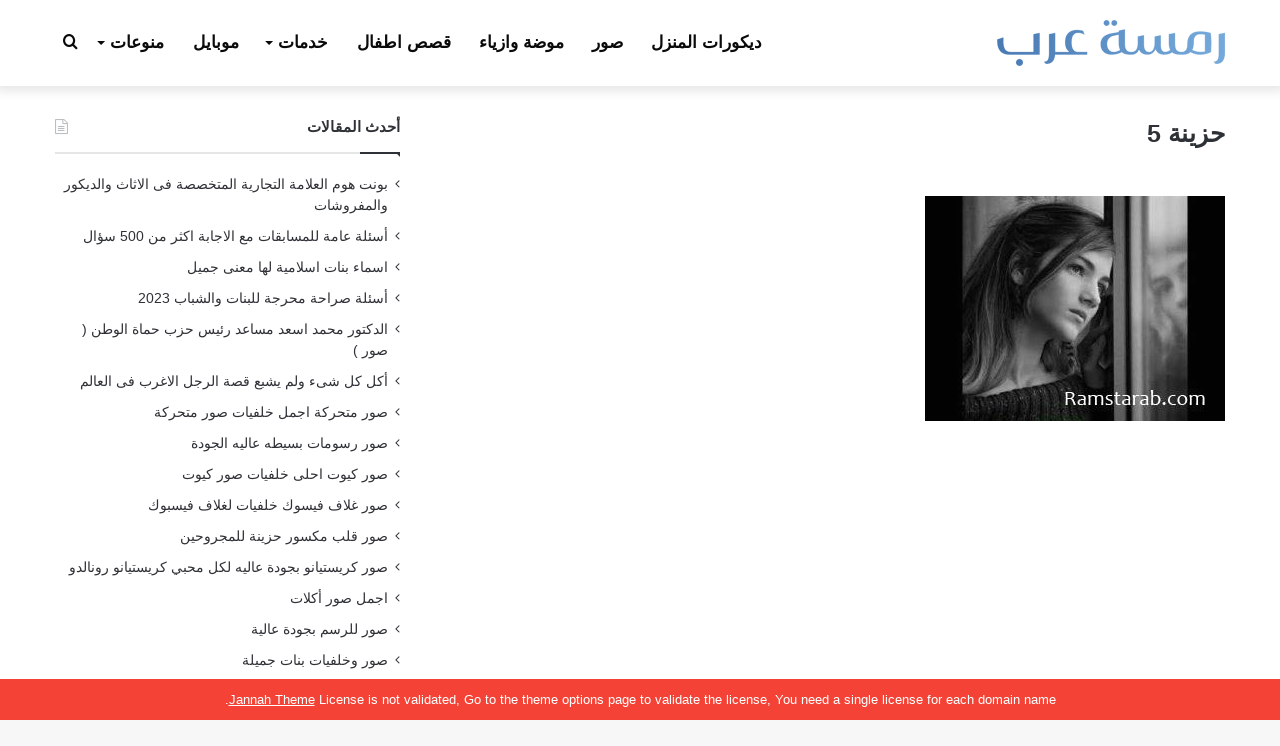

--- FILE ---
content_type: text/html; charset=UTF-8
request_url: https://www.ramstarab.com/%D8%B5%D9%88%D8%B1-%D8%A8%D9%86%D8%A7%D8%AA-%D8%AD%D8%B2%D9%8A%D9%86%D8%A9-%D9%85%D8%B9-%D9%83%D9%84%D9%85%D8%A7%D8%AA-%D9%85%D9%83%D8%AA%D9%88%D8%A8%D8%A9/%D8%AD%D8%B2%D9%8A%D9%86%D8%A9-5/
body_size: 24405
content:
<!DOCTYPE html>
<html dir="rtl" lang="ar" prefix="og: https://ogp.me/ns#" class="" data-skin="light">
<head><meta charset="UTF-8" /><script>if(navigator.userAgent.match(/MSIE|Internet Explorer/i)||navigator.userAgent.match(/Trident\/7\..*?rv:11/i)){var href=document.location.href;if(!href.match(/[?&]nowprocket/)){if(href.indexOf("?")==-1){if(href.indexOf("#")==-1){document.location.href=href+"?nowprocket=1"}else{document.location.href=href.replace("#","?nowprocket=1#")}}else{if(href.indexOf("#")==-1){document.location.href=href+"&nowprocket=1"}else{document.location.href=href.replace("#","&nowprocket=1#")}}}}</script><script>class RocketLazyLoadScripts{constructor(){this.v="1.2.3",this.triggerEvents=["keydown","mousedown","mousemove","touchmove","touchstart","touchend","wheel"],this.userEventHandler=this._triggerListener.bind(this),this.touchStartHandler=this._onTouchStart.bind(this),this.touchMoveHandler=this._onTouchMove.bind(this),this.touchEndHandler=this._onTouchEnd.bind(this),this.clickHandler=this._onClick.bind(this),this.interceptedClicks=[],window.addEventListener("pageshow",t=>{this.persisted=t.persisted}),window.addEventListener("DOMContentLoaded",()=>{this._preconnect3rdParties()}),this.delayedScripts={normal:[],async:[],defer:[]},this.trash=[],this.allJQueries=[]}_addUserInteractionListener(t){if(document.hidden){t._triggerListener();return}this.triggerEvents.forEach(e=>window.addEventListener(e,t.userEventHandler,{passive:!0})),window.addEventListener("touchstart",t.touchStartHandler,{passive:!0}),window.addEventListener("mousedown",t.touchStartHandler),document.addEventListener("visibilitychange",t.userEventHandler)}_removeUserInteractionListener(){this.triggerEvents.forEach(t=>window.removeEventListener(t,this.userEventHandler,{passive:!0})),document.removeEventListener("visibilitychange",this.userEventHandler)}_onTouchStart(t){"HTML"!==t.target.tagName&&(window.addEventListener("touchend",this.touchEndHandler),window.addEventListener("mouseup",this.touchEndHandler),window.addEventListener("touchmove",this.touchMoveHandler,{passive:!0}),window.addEventListener("mousemove",this.touchMoveHandler),t.target.addEventListener("click",this.clickHandler),this._renameDOMAttribute(t.target,"onclick","rocket-onclick"),this._pendingClickStarted())}_onTouchMove(t){window.removeEventListener("touchend",this.touchEndHandler),window.removeEventListener("mouseup",this.touchEndHandler),window.removeEventListener("touchmove",this.touchMoveHandler,{passive:!0}),window.removeEventListener("mousemove",this.touchMoveHandler),t.target.removeEventListener("click",this.clickHandler),this._renameDOMAttribute(t.target,"rocket-onclick","onclick"),this._pendingClickFinished()}_onTouchEnd(t){window.removeEventListener("touchend",this.touchEndHandler),window.removeEventListener("mouseup",this.touchEndHandler),window.removeEventListener("touchmove",this.touchMoveHandler,{passive:!0}),window.removeEventListener("mousemove",this.touchMoveHandler)}_onClick(t){t.target.removeEventListener("click",this.clickHandler),this._renameDOMAttribute(t.target,"rocket-onclick","onclick"),this.interceptedClicks.push(t),t.preventDefault(),t.stopPropagation(),t.stopImmediatePropagation(),this._pendingClickFinished()}_replayClicks(){window.removeEventListener("touchstart",this.touchStartHandler,{passive:!0}),window.removeEventListener("mousedown",this.touchStartHandler),this.interceptedClicks.forEach(t=>{t.target.dispatchEvent(new MouseEvent("click",{view:t.view,bubbles:!0,cancelable:!0}))})}_waitForPendingClicks(){return new Promise(t=>{this._isClickPending?this._pendingClickFinished=t:t()})}_pendingClickStarted(){this._isClickPending=!0}_pendingClickFinished(){this._isClickPending=!1}_renameDOMAttribute(t,e,r){t.hasAttribute&&t.hasAttribute(e)&&(event.target.setAttribute(r,event.target.getAttribute(e)),event.target.removeAttribute(e))}_triggerListener(){this._removeUserInteractionListener(this),"loading"===document.readyState?document.addEventListener("DOMContentLoaded",this._loadEverythingNow.bind(this)):this._loadEverythingNow()}_preconnect3rdParties(){let t=[];document.querySelectorAll("script[type=rocketlazyloadscript]").forEach(e=>{if(e.hasAttribute("src")){let r=new URL(e.src).origin;r!==location.origin&&t.push({src:r,crossOrigin:e.crossOrigin||"module"===e.getAttribute("data-rocket-type")})}}),t=[...new Map(t.map(t=>[JSON.stringify(t),t])).values()],this._batchInjectResourceHints(t,"preconnect")}async _loadEverythingNow(){this.lastBreath=Date.now(),this._delayEventListeners(this),this._delayJQueryReady(this),this._handleDocumentWrite(),this._registerAllDelayedScripts(),this._preloadAllScripts(),await this._loadScriptsFromList(this.delayedScripts.normal),await this._loadScriptsFromList(this.delayedScripts.defer),await this._loadScriptsFromList(this.delayedScripts.async);try{await this._triggerDOMContentLoaded(),await this._triggerWindowLoad()}catch(t){console.error(t)}window.dispatchEvent(new Event("rocket-allScriptsLoaded")),this._waitForPendingClicks().then(()=>{this._replayClicks()}),this._emptyTrash()}_registerAllDelayedScripts(){document.querySelectorAll("script[type=rocketlazyloadscript]").forEach(t=>{t.hasAttribute("data-rocket-src")?t.hasAttribute("async")&&!1!==t.async?this.delayedScripts.async.push(t):t.hasAttribute("defer")&&!1!==t.defer||"module"===t.getAttribute("data-rocket-type")?this.delayedScripts.defer.push(t):this.delayedScripts.normal.push(t):this.delayedScripts.normal.push(t)})}async _transformScript(t){return new Promise((await this._littleBreath(),navigator.userAgent.indexOf("Firefox/")>0||""===navigator.vendor)?e=>{let r=document.createElement("script");[...t.attributes].forEach(t=>{let e=t.nodeName;"type"!==e&&("data-rocket-type"===e&&(e="type"),"data-rocket-src"===e&&(e="src"),r.setAttribute(e,t.nodeValue))}),t.text&&(r.text=t.text),r.hasAttribute("src")?(r.addEventListener("load",e),r.addEventListener("error",e)):(r.text=t.text,e());try{t.parentNode.replaceChild(r,t)}catch(i){e()}}:async e=>{function r(){t.setAttribute("data-rocket-status","failed"),e()}try{let i=t.getAttribute("data-rocket-type"),n=t.getAttribute("data-rocket-src");t.text,i?(t.type=i,t.removeAttribute("data-rocket-type")):t.removeAttribute("type"),t.addEventListener("load",function r(){t.setAttribute("data-rocket-status","executed"),e()}),t.addEventListener("error",r),n?(t.removeAttribute("data-rocket-src"),t.src=n):t.src="data:text/javascript;base64,"+window.btoa(unescape(encodeURIComponent(t.text)))}catch(s){r()}})}async _loadScriptsFromList(t){let e=t.shift();return e&&e.isConnected?(await this._transformScript(e),this._loadScriptsFromList(t)):Promise.resolve()}_preloadAllScripts(){this._batchInjectResourceHints([...this.delayedScripts.normal,...this.delayedScripts.defer,...this.delayedScripts.async],"preload")}_batchInjectResourceHints(t,e){var r=document.createDocumentFragment();t.forEach(t=>{let i=t.getAttribute&&t.getAttribute("data-rocket-src")||t.src;if(i){let n=document.createElement("link");n.href=i,n.rel=e,"preconnect"!==e&&(n.as="script"),t.getAttribute&&"module"===t.getAttribute("data-rocket-type")&&(n.crossOrigin=!0),t.crossOrigin&&(n.crossOrigin=t.crossOrigin),t.integrity&&(n.integrity=t.integrity),r.appendChild(n),this.trash.push(n)}}),document.head.appendChild(r)}_delayEventListeners(t){let e={};function r(t,r){!function t(r){!e[r]&&(e[r]={originalFunctions:{add:r.addEventListener,remove:r.removeEventListener},eventsToRewrite:[]},r.addEventListener=function(){arguments[0]=i(arguments[0]),e[r].originalFunctions.add.apply(r,arguments)},r.removeEventListener=function(){arguments[0]=i(arguments[0]),e[r].originalFunctions.remove.apply(r,arguments)});function i(t){return e[r].eventsToRewrite.indexOf(t)>=0?"rocket-"+t:t}}(t),e[t].eventsToRewrite.push(r)}function i(t,e){let r=t[e];Object.defineProperty(t,e,{get:()=>r||function(){},set(i){t["rocket"+e]=r=i}})}r(document,"DOMContentLoaded"),r(window,"DOMContentLoaded"),r(window,"load"),r(window,"pageshow"),r(document,"readystatechange"),i(document,"onreadystatechange"),i(window,"onload"),i(window,"onpageshow")}_delayJQueryReady(t){let e;function r(r){if(r&&r.fn&&!t.allJQueries.includes(r)){r.fn.ready=r.fn.init.prototype.ready=function(e){return t.domReadyFired?e.bind(document)(r):document.addEventListener("rocket-DOMContentLoaded",()=>e.bind(document)(r)),r([])};let i=r.fn.on;r.fn.on=r.fn.init.prototype.on=function(){if(this[0]===window){function t(t){return t.split(" ").map(t=>"load"===t||0===t.indexOf("load.")?"rocket-jquery-load":t).join(" ")}"string"==typeof arguments[0]||arguments[0]instanceof String?arguments[0]=t(arguments[0]):"object"==typeof arguments[0]&&Object.keys(arguments[0]).forEach(e=>{let r=arguments[0][e];delete arguments[0][e],arguments[0][t(e)]=r})}return i.apply(this,arguments),this},t.allJQueries.push(r)}e=r}r(window.jQuery),Object.defineProperty(window,"jQuery",{get:()=>e,set(t){r(t)}})}async _triggerDOMContentLoaded(){this.domReadyFired=!0,await this._littleBreath(),document.dispatchEvent(new Event("rocket-DOMContentLoaded")),await this._littleBreath(),window.dispatchEvent(new Event("rocket-DOMContentLoaded")),await this._littleBreath(),document.dispatchEvent(new Event("rocket-readystatechange")),await this._littleBreath(),document.rocketonreadystatechange&&document.rocketonreadystatechange()}async _triggerWindowLoad(){await this._littleBreath(),window.dispatchEvent(new Event("rocket-load")),await this._littleBreath(),window.rocketonload&&window.rocketonload(),await this._littleBreath(),this.allJQueries.forEach(t=>t(window).trigger("rocket-jquery-load")),await this._littleBreath();let t=new Event("rocket-pageshow");t.persisted=this.persisted,window.dispatchEvent(t),await this._littleBreath(),window.rocketonpageshow&&window.rocketonpageshow({persisted:this.persisted})}_handleDocumentWrite(){let t=new Map;document.write=document.writeln=function(e){let r=document.currentScript;r||console.error("WPRocket unable to document.write this: "+e);let i=document.createRange(),n=r.parentElement,s=t.get(r);void 0===s&&(s=r.nextSibling,t.set(r,s));let a=document.createDocumentFragment();i.setStart(a,0),a.appendChild(i.createContextualFragment(e)),n.insertBefore(a,s)}}async _littleBreath(){Date.now()-this.lastBreath>45&&(await this._requestAnimFrame(),this.lastBreath=Date.now())}async _requestAnimFrame(){return document.hidden?new Promise(t=>setTimeout(t)):new Promise(t=>requestAnimationFrame(t))}_emptyTrash(){this.trash.forEach(t=>t.remove())}static run(){let t=new RocketLazyLoadScripts;t._addUserInteractionListener(t)}}RocketLazyLoadScripts.run();</script>
	
	<link rel="profile" href="https://gmpg.org/xfn/11" />
	<title>حزينة 5 | رمسة عرب</title>

		<!-- All in One SEO 4.4.7.1 - aioseo.com -->
		<meta name="robots" content="max-image-preview:large" />
		<link rel="canonical" href="https://www.ramstarab.com/%d8%b5%d9%88%d8%b1-%d8%a8%d9%86%d8%a7%d8%aa-%d8%ad%d8%b2%d9%8a%d9%86%d8%a9-%d9%85%d8%b9-%d9%83%d9%84%d9%85%d8%a7%d8%aa-%d9%85%d9%83%d8%aa%d9%88%d8%a8%d8%a9/%d8%ad%d8%b2%d9%8a%d9%86%d8%a9-5/" />
		<meta name="generator" content="All in One SEO (AIOSEO) 4.4.7.1" />
		<meta property="og:locale" content="ar_AR" />
		<meta property="og:site_name" content="رمسة عرب | بوابة متنوعة تقدم جديد الصور وعالم المرأة والديكور والازياء ومعلومات مفيدة وكل ما يهم المجتمع العربي" />
		<meta property="og:type" content="article" />
		<meta property="og:title" content="حزينة 5 | رمسة عرب" />
		<meta property="og:url" content="https://www.ramstarab.com/%d8%b5%d9%88%d8%b1-%d8%a8%d9%86%d8%a7%d8%aa-%d8%ad%d8%b2%d9%8a%d9%86%d8%a9-%d9%85%d8%b9-%d9%83%d9%84%d9%85%d8%a7%d8%aa-%d9%85%d9%83%d8%aa%d9%88%d8%a8%d8%a9/%d8%ad%d8%b2%d9%8a%d9%86%d8%a9-5/" />
		<meta property="article:published_time" content="2020-06-22T11:20:03+00:00" />
		<meta property="article:modified_time" content="2020-06-22T11:20:03+00:00" />
		<meta name="twitter:card" content="summary" />
		<meta name="twitter:title" content="حزينة 5 | رمسة عرب" />
		<meta name="google" content="nositelinkssearchbox" />
		<script type="application/ld+json" class="aioseo-schema">
			{"@context":"https:\/\/schema.org","@graph":[{"@type":"BreadcrumbList","@id":"https:\/\/www.ramstarab.com\/%d8%b5%d9%88%d8%b1-%d8%a8%d9%86%d8%a7%d8%aa-%d8%ad%d8%b2%d9%8a%d9%86%d8%a9-%d9%85%d8%b9-%d9%83%d9%84%d9%85%d8%a7%d8%aa-%d9%85%d9%83%d8%aa%d9%88%d8%a8%d8%a9\/%d8%ad%d8%b2%d9%8a%d9%86%d8%a9-5\/#breadcrumblist","itemListElement":[{"@type":"ListItem","@id":"https:\/\/www.ramstarab.com\/#listItem","position":1,"item":{"@type":"WebPage","@id":"https:\/\/www.ramstarab.com\/","name":"\u0627\u0644\u0631\u0626\u064a\u0633\u064a\u0629","description":"\u0628\u0648\u0627\u0628\u0629 \u0645\u062a\u0646\u0648\u0639\u0629 \u062a\u0642\u062f\u0645 \u062c\u062f\u064a\u062f \u0627\u0644\u0635\u0648\u0631 \u0648\u0639\u0627\u0644\u0645 \u0627\u0644\u0645\u0631\u0623\u0629 \u0648\u0627\u0644\u062f\u064a\u0643\u0648\u0631 \u0648\u0627\u0644\u0627\u0632\u064a\u0627\u0621 \u0648\u0645\u0639\u0644\u0648\u0645\u0627\u062a \u0645\u0641\u064a\u062f\u0629 \u0648\u0643\u0644 \u0645\u0627 \u064a\u0647\u0645 \u0627\u0644\u0645\u062c\u062a\u0645\u0639 \u0627\u0644\u0639\u0631\u0628\u064a.","url":"https:\/\/www.ramstarab.com\/"},"nextItem":"https:\/\/www.ramstarab.com\/%d8%b5%d9%88%d8%b1-%d8%a8%d9%86%d8%a7%d8%aa-%d8%ad%d8%b2%d9%8a%d9%86%d8%a9-%d9%85%d8%b9-%d9%83%d9%84%d9%85%d8%a7%d8%aa-%d9%85%d9%83%d8%aa%d9%88%d8%a8%d8%a9\/%d8%ad%d8%b2%d9%8a%d9%86%d8%a9-5\/#listItem"},{"@type":"ListItem","@id":"https:\/\/www.ramstarab.com\/%d8%b5%d9%88%d8%b1-%d8%a8%d9%86%d8%a7%d8%aa-%d8%ad%d8%b2%d9%8a%d9%86%d8%a9-%d9%85%d8%b9-%d9%83%d9%84%d9%85%d8%a7%d8%aa-%d9%85%d9%83%d8%aa%d9%88%d8%a8%d8%a9\/%d8%ad%d8%b2%d9%8a%d9%86%d8%a9-5\/#listItem","position":2,"item":{"@type":"WebPage","@id":"https:\/\/www.ramstarab.com\/%d8%b5%d9%88%d8%b1-%d8%a8%d9%86%d8%a7%d8%aa-%d8%ad%d8%b2%d9%8a%d9%86%d8%a9-%d9%85%d8%b9-%d9%83%d9%84%d9%85%d8%a7%d8%aa-%d9%85%d9%83%d8%aa%d9%88%d8%a8%d8%a9\/%d8%ad%d8%b2%d9%8a%d9%86%d8%a9-5\/","name":"\u062d\u0632\u064a\u0646\u0629 5","url":"https:\/\/www.ramstarab.com\/%d8%b5%d9%88%d8%b1-%d8%a8%d9%86%d8%a7%d8%aa-%d8%ad%d8%b2%d9%8a%d9%86%d8%a9-%d9%85%d8%b9-%d9%83%d9%84%d9%85%d8%a7%d8%aa-%d9%85%d9%83%d8%aa%d9%88%d8%a8%d8%a9\/%d8%ad%d8%b2%d9%8a%d9%86%d8%a9-5\/"},"previousItem":"https:\/\/www.ramstarab.com\/#listItem"}]},{"@type":"ItemPage","@id":"https:\/\/www.ramstarab.com\/%d8%b5%d9%88%d8%b1-%d8%a8%d9%86%d8%a7%d8%aa-%d8%ad%d8%b2%d9%8a%d9%86%d8%a9-%d9%85%d8%b9-%d9%83%d9%84%d9%85%d8%a7%d8%aa-%d9%85%d9%83%d8%aa%d9%88%d8%a8%d8%a9\/%d8%ad%d8%b2%d9%8a%d9%86%d8%a9-5\/#itempage","url":"https:\/\/www.ramstarab.com\/%d8%b5%d9%88%d8%b1-%d8%a8%d9%86%d8%a7%d8%aa-%d8%ad%d8%b2%d9%8a%d9%86%d8%a9-%d9%85%d8%b9-%d9%83%d9%84%d9%85%d8%a7%d8%aa-%d9%85%d9%83%d8%aa%d9%88%d8%a8%d8%a9\/%d8%ad%d8%b2%d9%8a%d9%86%d8%a9-5\/","name":"\u062d\u0632\u064a\u0646\u0629 5 | \u0631\u0645\u0633\u0629 \u0639\u0631\u0628","inLanguage":"ar","isPartOf":{"@id":"https:\/\/www.ramstarab.com\/#website"},"breadcrumb":{"@id":"https:\/\/www.ramstarab.com\/%d8%b5%d9%88%d8%b1-%d8%a8%d9%86%d8%a7%d8%aa-%d8%ad%d8%b2%d9%8a%d9%86%d8%a9-%d9%85%d8%b9-%d9%83%d9%84%d9%85%d8%a7%d8%aa-%d9%85%d9%83%d8%aa%d9%88%d8%a8%d8%a9\/%d8%ad%d8%b2%d9%8a%d9%86%d8%a9-5\/#breadcrumblist"},"author":{"@id":"https:\/\/www.ramstarab.com\/author\/rania\/#author"},"creator":{"@id":"https:\/\/www.ramstarab.com\/author\/rania\/#author"},"datePublished":"2020-06-22T11:20:03+03:00","dateModified":"2020-06-22T11:20:03+03:00"},{"@type":"Organization","@id":"https:\/\/www.ramstarab.com\/#organization","name":"\u0631\u0645\u0633\u0629 \u0639\u0631\u0628","url":"https:\/\/www.ramstarab.com\/","logo":{"@type":"ImageObject","url":"https:\/\/www.ramstarab.com\/wp-content\/uploads\/2018\/04\/logo-ramst-arab.png","@id":"https:\/\/www.ramstarab.com\/%d8%b5%d9%88%d8%b1-%d8%a8%d9%86%d8%a7%d8%aa-%d8%ad%d8%b2%d9%8a%d9%86%d8%a9-%d9%85%d8%b9-%d9%83%d9%84%d9%85%d8%a7%d8%aa-%d9%85%d9%83%d8%aa%d9%88%d8%a8%d8%a9\/%d8%ad%d8%b2%d9%8a%d9%86%d8%a9-5\/#organizationLogo","width":228,"height":70,"caption":"\u0645\u0648\u0642\u0639 \u0631\u0645\u0633\u0629 \u0639\u0631\u0628"},"image":{"@id":"https:\/\/www.ramstarab.com\/#organizationLogo"}},{"@type":"Person","@id":"https:\/\/www.ramstarab.com\/author\/rania\/#author","url":"https:\/\/www.ramstarab.com\/author\/rania\/","name":"\u0631\u0646\u064a\u0627 \u0645\u062c\u062f\u064a","image":{"@type":"ImageObject","@id":"https:\/\/www.ramstarab.com\/%d8%b5%d9%88%d8%b1-%d8%a8%d9%86%d8%a7%d8%aa-%d8%ad%d8%b2%d9%8a%d9%86%d8%a9-%d9%85%d8%b9-%d9%83%d9%84%d9%85%d8%a7%d8%aa-%d9%85%d9%83%d8%aa%d9%88%d8%a8%d8%a9\/%d8%ad%d8%b2%d9%8a%d9%86%d8%a9-5\/#authorImage","url":"https:\/\/secure.gravatar.com\/avatar\/438ab22d727c6b3893fcaab6e547895f91884bdcecffa894f62812c4dee00973?s=96&d=mm&r=g","width":96,"height":96,"caption":"\u0631\u0646\u064a\u0627 \u0645\u062c\u062f\u064a"}},{"@type":"WebSite","@id":"https:\/\/www.ramstarab.com\/#website","url":"https:\/\/www.ramstarab.com\/","name":"\u0631\u0645\u0633\u0629 \u0639\u0631\u0628","description":"\u0628\u0648\u0627\u0628\u0629 \u0645\u062a\u0646\u0648\u0639\u0629 \u062a\u0642\u062f\u0645 \u062c\u062f\u064a\u062f \u0627\u0644\u0635\u0648\u0631 \u0648\u0639\u0627\u0644\u0645 \u0627\u0644\u0645\u0631\u0623\u0629 \u0648\u0627\u0644\u062f\u064a\u0643\u0648\u0631 \u0648\u0627\u0644\u0627\u0632\u064a\u0627\u0621 \u0648\u0645\u0639\u0644\u0648\u0645\u0627\u062a \u0645\u0641\u064a\u062f\u0629 \u0648\u0643\u0644 \u0645\u0627 \u064a\u0647\u0645 \u0627\u0644\u0645\u062c\u062a\u0645\u0639 \u0627\u0644\u0639\u0631\u0628\u064a","inLanguage":"ar","publisher":{"@id":"https:\/\/www.ramstarab.com\/#organization"}}]}
		</script>
		<!-- All in One SEO -->


<link rel="alternate" type="application/rss+xml" title="رمسة عرب &laquo; الخلاصة" href="https://www.ramstarab.com/feed/" />
<link rel="alternate" type="application/rss+xml" title="رمسة عرب &laquo; خلاصة التعليقات" href="https://www.ramstarab.com/comments/feed/" />
<link rel="alternate" type="application/rss+xml" title="رمسة عرب &laquo; حزينة 5 خلاصة التعليقات" href="https://www.ramstarab.com/%d8%b5%d9%88%d8%b1-%d8%a8%d9%86%d8%a7%d8%aa-%d8%ad%d8%b2%d9%8a%d9%86%d8%a9-%d9%85%d8%b9-%d9%83%d9%84%d9%85%d8%a7%d8%aa-%d9%85%d9%83%d8%aa%d9%88%d8%a8%d8%a9/%d8%ad%d8%b2%d9%8a%d9%86%d8%a9-5/feed/" />

		<style type="text/css">
			:root{
			
					--main-nav-background: #1f2024;
					--main-nav-secondry-background: rgba(0,0,0,0.2);
					--main-nav-primary-color: #0088ff;
					--main-nav-contrast-primary-color: #FFFFFF;
					--main-nav-text-color: #FFFFFF;
					--main-nav-secondry-text-color: rgba(225,255,255,0.5);
					--main-nav-main-border-color: rgba(255,255,255,0.07);
					--main-nav-secondry-border-color: rgba(255,255,255,0.04);
				
			}
		</style>
	<link rel="alternate" title="oEmbed (JSON)" type="application/json+oembed" href="https://www.ramstarab.com/wp-json/oembed/1.0/embed?url=https%3A%2F%2Fwww.ramstarab.com%2F%25d8%25b5%25d9%2588%25d8%25b1-%25d8%25a8%25d9%2586%25d8%25a7%25d8%25aa-%25d8%25ad%25d8%25b2%25d9%258a%25d9%2586%25d8%25a9-%25d9%2585%25d8%25b9-%25d9%2583%25d9%2584%25d9%2585%25d8%25a7%25d8%25aa-%25d9%2585%25d9%2583%25d8%25aa%25d9%2588%25d8%25a8%25d8%25a9%2F%25d8%25ad%25d8%25b2%25d9%258a%25d9%2586%25d8%25a9-5%2F" />
<link rel="alternate" title="oEmbed (XML)" type="text/xml+oembed" href="https://www.ramstarab.com/wp-json/oembed/1.0/embed?url=https%3A%2F%2Fwww.ramstarab.com%2F%25d8%25b5%25d9%2588%25d8%25b1-%25d8%25a8%25d9%2586%25d8%25a7%25d8%25aa-%25d8%25ad%25d8%25b2%25d9%258a%25d9%2586%25d8%25a9-%25d9%2585%25d8%25b9-%25d9%2583%25d9%2584%25d9%2585%25d8%25a7%25d8%25aa-%25d9%2585%25d9%2583%25d8%25aa%25d9%2588%25d8%25a8%25d8%25a9%2F%25d8%25ad%25d8%25b2%25d9%258a%25d9%2586%25d8%25a9-5%2F&#038;format=xml" />
<meta name="viewport" content="width=device-width, initial-scale=1.0" /><style id='wp-img-auto-sizes-contain-inline-css' type='text/css'>
img:is([sizes=auto i],[sizes^="auto," i]){contain-intrinsic-size:3000px 1500px}
/*# sourceURL=wp-img-auto-sizes-contain-inline-css */
</style>
<style id='wp-emoji-styles-inline-css' type='text/css'>

	img.wp-smiley, img.emoji {
		display: inline !important;
		border: none !important;
		box-shadow: none !important;
		height: 1em !important;
		width: 1em !important;
		margin: 0 0.07em !important;
		vertical-align: -0.1em !important;
		background: none !important;
		padding: 0 !important;
	}
/*# sourceURL=wp-emoji-styles-inline-css */
</style>
<style id='wp-block-library-inline-css' type='text/css'>
:root{--wp-block-synced-color:#7a00df;--wp-block-synced-color--rgb:122,0,223;--wp-bound-block-color:var(--wp-block-synced-color);--wp-editor-canvas-background:#ddd;--wp-admin-theme-color:#007cba;--wp-admin-theme-color--rgb:0,124,186;--wp-admin-theme-color-darker-10:#006ba1;--wp-admin-theme-color-darker-10--rgb:0,107,160.5;--wp-admin-theme-color-darker-20:#005a87;--wp-admin-theme-color-darker-20--rgb:0,90,135;--wp-admin-border-width-focus:2px}@media (min-resolution:192dpi){:root{--wp-admin-border-width-focus:1.5px}}.wp-element-button{cursor:pointer}:root .has-very-light-gray-background-color{background-color:#eee}:root .has-very-dark-gray-background-color{background-color:#313131}:root .has-very-light-gray-color{color:#eee}:root .has-very-dark-gray-color{color:#313131}:root .has-vivid-green-cyan-to-vivid-cyan-blue-gradient-background{background:linear-gradient(135deg,#00d084,#0693e3)}:root .has-purple-crush-gradient-background{background:linear-gradient(135deg,#34e2e4,#4721fb 50%,#ab1dfe)}:root .has-hazy-dawn-gradient-background{background:linear-gradient(135deg,#faaca8,#dad0ec)}:root .has-subdued-olive-gradient-background{background:linear-gradient(135deg,#fafae1,#67a671)}:root .has-atomic-cream-gradient-background{background:linear-gradient(135deg,#fdd79a,#004a59)}:root .has-nightshade-gradient-background{background:linear-gradient(135deg,#330968,#31cdcf)}:root .has-midnight-gradient-background{background:linear-gradient(135deg,#020381,#2874fc)}:root{--wp--preset--font-size--normal:16px;--wp--preset--font-size--huge:42px}.has-regular-font-size{font-size:1em}.has-larger-font-size{font-size:2.625em}.has-normal-font-size{font-size:var(--wp--preset--font-size--normal)}.has-huge-font-size{font-size:var(--wp--preset--font-size--huge)}.has-text-align-center{text-align:center}.has-text-align-left{text-align:left}.has-text-align-right{text-align:right}.has-fit-text{white-space:nowrap!important}#end-resizable-editor-section{display:none}.aligncenter{clear:both}.items-justified-left{justify-content:flex-start}.items-justified-center{justify-content:center}.items-justified-right{justify-content:flex-end}.items-justified-space-between{justify-content:space-between}.screen-reader-text{border:0;clip-path:inset(50%);height:1px;margin:-1px;overflow:hidden;padding:0;position:absolute;width:1px;word-wrap:normal!important}.screen-reader-text:focus{background-color:#ddd;clip-path:none;color:#444;display:block;font-size:1em;height:auto;left:5px;line-height:normal;padding:15px 23px 14px;text-decoration:none;top:5px;width:auto;z-index:100000}html :where(.has-border-color){border-style:solid}html :where([style*=border-top-color]){border-top-style:solid}html :where([style*=border-right-color]){border-right-style:solid}html :where([style*=border-bottom-color]){border-bottom-style:solid}html :where([style*=border-left-color]){border-left-style:solid}html :where([style*=border-width]){border-style:solid}html :where([style*=border-top-width]){border-top-style:solid}html :where([style*=border-right-width]){border-right-style:solid}html :where([style*=border-bottom-width]){border-bottom-style:solid}html :where([style*=border-left-width]){border-left-style:solid}html :where(img[class*=wp-image-]){height:auto;max-width:100%}:where(figure){margin:0 0 1em}html :where(.is-position-sticky){--wp-admin--admin-bar--position-offset:var(--wp-admin--admin-bar--height,0px)}@media screen and (max-width:600px){html :where(.is-position-sticky){--wp-admin--admin-bar--position-offset:0px}}

/*# sourceURL=wp-block-library-inline-css */
</style><style id='global-styles-inline-css' type='text/css'>
:root{--wp--preset--aspect-ratio--square: 1;--wp--preset--aspect-ratio--4-3: 4/3;--wp--preset--aspect-ratio--3-4: 3/4;--wp--preset--aspect-ratio--3-2: 3/2;--wp--preset--aspect-ratio--2-3: 2/3;--wp--preset--aspect-ratio--16-9: 16/9;--wp--preset--aspect-ratio--9-16: 9/16;--wp--preset--color--black: #000000;--wp--preset--color--cyan-bluish-gray: #abb8c3;--wp--preset--color--white: #ffffff;--wp--preset--color--pale-pink: #f78da7;--wp--preset--color--vivid-red: #cf2e2e;--wp--preset--color--luminous-vivid-orange: #ff6900;--wp--preset--color--luminous-vivid-amber: #fcb900;--wp--preset--color--light-green-cyan: #7bdcb5;--wp--preset--color--vivid-green-cyan: #00d084;--wp--preset--color--pale-cyan-blue: #8ed1fc;--wp--preset--color--vivid-cyan-blue: #0693e3;--wp--preset--color--vivid-purple: #9b51e0;--wp--preset--gradient--vivid-cyan-blue-to-vivid-purple: linear-gradient(135deg,rgb(6,147,227) 0%,rgb(155,81,224) 100%);--wp--preset--gradient--light-green-cyan-to-vivid-green-cyan: linear-gradient(135deg,rgb(122,220,180) 0%,rgb(0,208,130) 100%);--wp--preset--gradient--luminous-vivid-amber-to-luminous-vivid-orange: linear-gradient(135deg,rgb(252,185,0) 0%,rgb(255,105,0) 100%);--wp--preset--gradient--luminous-vivid-orange-to-vivid-red: linear-gradient(135deg,rgb(255,105,0) 0%,rgb(207,46,46) 100%);--wp--preset--gradient--very-light-gray-to-cyan-bluish-gray: linear-gradient(135deg,rgb(238,238,238) 0%,rgb(169,184,195) 100%);--wp--preset--gradient--cool-to-warm-spectrum: linear-gradient(135deg,rgb(74,234,220) 0%,rgb(151,120,209) 20%,rgb(207,42,186) 40%,rgb(238,44,130) 60%,rgb(251,105,98) 80%,rgb(254,248,76) 100%);--wp--preset--gradient--blush-light-purple: linear-gradient(135deg,rgb(255,206,236) 0%,rgb(152,150,240) 100%);--wp--preset--gradient--blush-bordeaux: linear-gradient(135deg,rgb(254,205,165) 0%,rgb(254,45,45) 50%,rgb(107,0,62) 100%);--wp--preset--gradient--luminous-dusk: linear-gradient(135deg,rgb(255,203,112) 0%,rgb(199,81,192) 50%,rgb(65,88,208) 100%);--wp--preset--gradient--pale-ocean: linear-gradient(135deg,rgb(255,245,203) 0%,rgb(182,227,212) 50%,rgb(51,167,181) 100%);--wp--preset--gradient--electric-grass: linear-gradient(135deg,rgb(202,248,128) 0%,rgb(113,206,126) 100%);--wp--preset--gradient--midnight: linear-gradient(135deg,rgb(2,3,129) 0%,rgb(40,116,252) 100%);--wp--preset--font-size--small: 13px;--wp--preset--font-size--medium: 20px;--wp--preset--font-size--large: 36px;--wp--preset--font-size--x-large: 42px;--wp--preset--spacing--20: 0.44rem;--wp--preset--spacing--30: 0.67rem;--wp--preset--spacing--40: 1rem;--wp--preset--spacing--50: 1.5rem;--wp--preset--spacing--60: 2.25rem;--wp--preset--spacing--70: 3.38rem;--wp--preset--spacing--80: 5.06rem;--wp--preset--shadow--natural: 6px 6px 9px rgba(0, 0, 0, 0.2);--wp--preset--shadow--deep: 12px 12px 50px rgba(0, 0, 0, 0.4);--wp--preset--shadow--sharp: 6px 6px 0px rgba(0, 0, 0, 0.2);--wp--preset--shadow--outlined: 6px 6px 0px -3px rgb(255, 255, 255), 6px 6px rgb(0, 0, 0);--wp--preset--shadow--crisp: 6px 6px 0px rgb(0, 0, 0);}:where(.is-layout-flex){gap: 0.5em;}:where(.is-layout-grid){gap: 0.5em;}body .is-layout-flex{display: flex;}.is-layout-flex{flex-wrap: wrap;align-items: center;}.is-layout-flex > :is(*, div){margin: 0;}body .is-layout-grid{display: grid;}.is-layout-grid > :is(*, div){margin: 0;}:where(.wp-block-columns.is-layout-flex){gap: 2em;}:where(.wp-block-columns.is-layout-grid){gap: 2em;}:where(.wp-block-post-template.is-layout-flex){gap: 1.25em;}:where(.wp-block-post-template.is-layout-grid){gap: 1.25em;}.has-black-color{color: var(--wp--preset--color--black) !important;}.has-cyan-bluish-gray-color{color: var(--wp--preset--color--cyan-bluish-gray) !important;}.has-white-color{color: var(--wp--preset--color--white) !important;}.has-pale-pink-color{color: var(--wp--preset--color--pale-pink) !important;}.has-vivid-red-color{color: var(--wp--preset--color--vivid-red) !important;}.has-luminous-vivid-orange-color{color: var(--wp--preset--color--luminous-vivid-orange) !important;}.has-luminous-vivid-amber-color{color: var(--wp--preset--color--luminous-vivid-amber) !important;}.has-light-green-cyan-color{color: var(--wp--preset--color--light-green-cyan) !important;}.has-vivid-green-cyan-color{color: var(--wp--preset--color--vivid-green-cyan) !important;}.has-pale-cyan-blue-color{color: var(--wp--preset--color--pale-cyan-blue) !important;}.has-vivid-cyan-blue-color{color: var(--wp--preset--color--vivid-cyan-blue) !important;}.has-vivid-purple-color{color: var(--wp--preset--color--vivid-purple) !important;}.has-black-background-color{background-color: var(--wp--preset--color--black) !important;}.has-cyan-bluish-gray-background-color{background-color: var(--wp--preset--color--cyan-bluish-gray) !important;}.has-white-background-color{background-color: var(--wp--preset--color--white) !important;}.has-pale-pink-background-color{background-color: var(--wp--preset--color--pale-pink) !important;}.has-vivid-red-background-color{background-color: var(--wp--preset--color--vivid-red) !important;}.has-luminous-vivid-orange-background-color{background-color: var(--wp--preset--color--luminous-vivid-orange) !important;}.has-luminous-vivid-amber-background-color{background-color: var(--wp--preset--color--luminous-vivid-amber) !important;}.has-light-green-cyan-background-color{background-color: var(--wp--preset--color--light-green-cyan) !important;}.has-vivid-green-cyan-background-color{background-color: var(--wp--preset--color--vivid-green-cyan) !important;}.has-pale-cyan-blue-background-color{background-color: var(--wp--preset--color--pale-cyan-blue) !important;}.has-vivid-cyan-blue-background-color{background-color: var(--wp--preset--color--vivid-cyan-blue) !important;}.has-vivid-purple-background-color{background-color: var(--wp--preset--color--vivid-purple) !important;}.has-black-border-color{border-color: var(--wp--preset--color--black) !important;}.has-cyan-bluish-gray-border-color{border-color: var(--wp--preset--color--cyan-bluish-gray) !important;}.has-white-border-color{border-color: var(--wp--preset--color--white) !important;}.has-pale-pink-border-color{border-color: var(--wp--preset--color--pale-pink) !important;}.has-vivid-red-border-color{border-color: var(--wp--preset--color--vivid-red) !important;}.has-luminous-vivid-orange-border-color{border-color: var(--wp--preset--color--luminous-vivid-orange) !important;}.has-luminous-vivid-amber-border-color{border-color: var(--wp--preset--color--luminous-vivid-amber) !important;}.has-light-green-cyan-border-color{border-color: var(--wp--preset--color--light-green-cyan) !important;}.has-vivid-green-cyan-border-color{border-color: var(--wp--preset--color--vivid-green-cyan) !important;}.has-pale-cyan-blue-border-color{border-color: var(--wp--preset--color--pale-cyan-blue) !important;}.has-vivid-cyan-blue-border-color{border-color: var(--wp--preset--color--vivid-cyan-blue) !important;}.has-vivid-purple-border-color{border-color: var(--wp--preset--color--vivid-purple) !important;}.has-vivid-cyan-blue-to-vivid-purple-gradient-background{background: var(--wp--preset--gradient--vivid-cyan-blue-to-vivid-purple) !important;}.has-light-green-cyan-to-vivid-green-cyan-gradient-background{background: var(--wp--preset--gradient--light-green-cyan-to-vivid-green-cyan) !important;}.has-luminous-vivid-amber-to-luminous-vivid-orange-gradient-background{background: var(--wp--preset--gradient--luminous-vivid-amber-to-luminous-vivid-orange) !important;}.has-luminous-vivid-orange-to-vivid-red-gradient-background{background: var(--wp--preset--gradient--luminous-vivid-orange-to-vivid-red) !important;}.has-very-light-gray-to-cyan-bluish-gray-gradient-background{background: var(--wp--preset--gradient--very-light-gray-to-cyan-bluish-gray) !important;}.has-cool-to-warm-spectrum-gradient-background{background: var(--wp--preset--gradient--cool-to-warm-spectrum) !important;}.has-blush-light-purple-gradient-background{background: var(--wp--preset--gradient--blush-light-purple) !important;}.has-blush-bordeaux-gradient-background{background: var(--wp--preset--gradient--blush-bordeaux) !important;}.has-luminous-dusk-gradient-background{background: var(--wp--preset--gradient--luminous-dusk) !important;}.has-pale-ocean-gradient-background{background: var(--wp--preset--gradient--pale-ocean) !important;}.has-electric-grass-gradient-background{background: var(--wp--preset--gradient--electric-grass) !important;}.has-midnight-gradient-background{background: var(--wp--preset--gradient--midnight) !important;}.has-small-font-size{font-size: var(--wp--preset--font-size--small) !important;}.has-medium-font-size{font-size: var(--wp--preset--font-size--medium) !important;}.has-large-font-size{font-size: var(--wp--preset--font-size--large) !important;}.has-x-large-font-size{font-size: var(--wp--preset--font-size--x-large) !important;}
/*# sourceURL=global-styles-inline-css */
</style>

<style id='classic-theme-styles-inline-css' type='text/css'>
/*! This file is auto-generated */
.wp-block-button__link{color:#fff;background-color:#32373c;border-radius:9999px;box-shadow:none;text-decoration:none;padding:calc(.667em + 2px) calc(1.333em + 2px);font-size:1.125em}.wp-block-file__button{background:#32373c;color:#fff;text-decoration:none}
/*# sourceURL=/wp-includes/css/classic-themes.min.css */
</style>
<link rel='stylesheet' id='tie-css-base-css' href='https://www.ramstarab.com/wp-content/themes/jannah/assets/css/base.min.css?ver=6.3.1' type='text/css' media='all' />
<link rel='stylesheet' id='tie-css-styles-css' href='https://www.ramstarab.com/wp-content/cache/background-css/www.ramstarab.com/wp-content/themes/jannah/assets/css/style.min.css?ver=6.3.1&wpr_t=1768741997' type='text/css' media='all' />
<link rel='stylesheet' id='tie-css-widgets-css' href='https://www.ramstarab.com/wp-content/themes/jannah/assets/css/widgets.min.css?ver=6.3.1' type='text/css' media='all' />
<link data-minify="1" rel='stylesheet' id='tie-css-helpers-css' href='https://www.ramstarab.com/wp-content/cache/min/1/wp-content/themes/jannah/assets/css/helpers.min.css?ver=1713396899' type='text/css' media='all' />
<link data-minify="1" rel='stylesheet' id='tie-fontawesome5-css' href='https://www.ramstarab.com/wp-content/cache/min/1/wp-content/themes/jannah/assets/css/fontawesome.css?ver=1713396899' type='text/css' media='all' />
<link data-minify="1" rel='stylesheet' id='tie-css-ilightbox-css' href='https://www.ramstarab.com/wp-content/cache/background-css/www.ramstarab.com/wp-content/cache/min/1/wp-content/themes/jannah/assets/ilightbox/dark-skin/skin.css?ver=1713396899&wpr_t=1768741997' type='text/css' media='all' />
<link rel='stylesheet' id='tie-css-single-css' href='https://www.ramstarab.com/wp-content/themes/jannah/assets/css/single.min.css?ver=6.3.1' type='text/css' media='all' />
<link rel='stylesheet' id='tie-css-print-css' href='https://www.ramstarab.com/wp-content/themes/jannah/assets/css/print.css?ver=6.3.1' type='text/css' media='print' />
<style id='tie-css-print-inline-css' type='text/css'>
#main-nav .main-menu > ul > li > a{font-size: 17px;}body .button,body [type="submit"]{font-size: 18px;}.entry-header h1.entry-title{font-size: 25px;}#the-post .entry-content,#the-post .entry-content p{font-size: 19px;line-height: 1.75;}.post-widget-body .post-title,.timeline-widget ul li h3,.posts-list-half-posts li .post-title{font-size: 20px;}#tie-wrapper .mag-box.big-post-left-box li:not(:first-child) .post-title,#tie-wrapper .mag-box.big-post-top-box li:not(:first-child) .post-title,#tie-wrapper .mag-box.half-box li:not(:first-child) .post-title,#tie-wrapper .mag-box.big-thumb-left-box li:not(:first-child) .post-title,#tie-wrapper .mag-box.scrolling-box .slide .post-title,#tie-wrapper .mag-box.miscellaneous-box li:not(:first-child) .post-title{font-weight: 500;}:root:root{--brand-color: #5484bc;--dark-brand-color: #22528a;--bright-color: #FFFFFF;--base-color: #2c2f34;}#reading-position-indicator{box-shadow: 0 0 10px rgba( 84,132,188,0.7);}:root:root{--brand-color: #5484bc;--dark-brand-color: #22528a;--bright-color: #FFFFFF;--base-color: #2c2f34;}#reading-position-indicator{box-shadow: 0 0 10px rgba( 84,132,188,0.7);}#main-nav,#main-nav .menu-sub-content,#main-nav .comp-sub-menu,#main-nav .guest-btn:not(:hover),#main-nav ul.cats-vertical li a.is-active,#main-nav ul.cats-vertical li a:hover,#autocomplete-suggestions.search-in-main-nav{background-color: #ffffff;}#main-nav{border-width: 0;}#theme-header #main-nav:not(.fixed-nav){bottom: 0;}#main-nav .icon-basecloud-bg:after{color: #ffffff;}#autocomplete-suggestions.search-in-main-nav{border-color: rgba(0,0,0,0.07);}.main-nav-boxed #main-nav .main-menu-wrapper{border-width: 0;}#main-nav .menu li.menu-item-has-children > a:before,#main-nav .main-menu .mega-menu > a:before{border-top-color: #0a0a0a;}#main-nav .menu li .menu-item-has-children > a:before,#main-nav .mega-menu .menu-item-has-children > a:before{border-top-color: transparent;border-left-color: #0a0a0a;}.rtl #main-nav .menu li .menu-item-has-children > a:before,.rtl #main-nav .mega-menu .menu-item-has-children > a:before{border-left-color: transparent;border-right-color: #0a0a0a;}#main-nav a:not(:hover),#main-nav a.social-link:not(:hover) span,#main-nav .dropdown-social-icons li a span,#autocomplete-suggestions.search-in-main-nav a{color: #0a0a0a;}#theme-header:not(.main-nav-boxed) #main-nav,.main-nav-boxed .main-menu-wrapper{border-bottom-color:#0a0a0a !important;border-bottom-width:1px !important;border-right: 0 none;border-left : 0 none;}.main-nav-boxed #main-nav.fixed-nav{box-shadow: none;}.main-nav {--main-nav-primary-color: #5484bc;}#main-nav .mega-links-head:after,#main-nav .comp-sub-menu .button:hover,#main-nav .comp-sub-menu .checkout-button,#main-nav .cats-horizontal a.is-active,#main-nav .cats-horizontal a:hover,#autocomplete-suggestions.search-in-main-nav .button,#main-nav .spinner > div{background-color: #5484bc;}#main-nav .menu ul li:hover > a,#main-nav .menu ul li.current-menu-item:not(.mega-link-column) > a,#main-nav .components a:hover,#main-nav .components > li:hover > a,#main-nav #search-submit:hover,#main-nav .cats-vertical a.is-active,#main-nav .cats-vertical a:hover,#main-nav .mega-menu .post-meta a:hover,#main-nav .mega-menu .post-box-title a:hover,#autocomplete-suggestions.search-in-main-nav a:hover,#main-nav .spinner-circle:after{color: #5484bc;}#main-nav .menu > li.tie-current-menu > a,#main-nav .menu > li:hover > a,#main-nav .components .button:hover,#main-nav .comp-sub-menu .checkout-button,.theme-header #main-nav .mega-menu .cats-horizontal a.is-active,.theme-header #main-nav .mega-menu .cats-horizontal a:hover,#autocomplete-suggestions.search-in-main-nav a.button{color: #FFFFFF;}#main-nav .menu > li.tie-current-menu > a:before,#main-nav .menu > li:hover > a:before{border-top-color: #FFFFFF;}.main-nav-light #main-nav .menu-item-has-children li:hover > a:before,.main-nav-light #main-nav .mega-menu li:hover > a:before{border-left-color: #5484bc;}.rtl .main-nav-light #main-nav .menu-item-has-children li:hover > a:before,.rtl .main-nav-light #main-nav .mega-menu li:hover > a:before{border-right-color: #5484bc;border-left-color: transparent;}#autocomplete-suggestions.search-in-main-nav .button:hover,#main-nav .comp-sub-menu .checkout-button:hover{background-color: #36669e;}#main-nav,#main-nav input,#main-nav #search-submit,#main-nav .fa-spinner,#main-nav .comp-sub-menu,#main-nav .tie-weather-widget{color: #0a0a0a;}#main-nav input::-moz-placeholder{color: #0a0a0a;}#main-nav input:-moz-placeholder{color: #0a0a0a;}#main-nav input:-ms-input-placeholder{color: #0a0a0a;}#main-nav input::-webkit-input-placeholder{color: #0a0a0a;}#main-nav .mega-menu .post-meta,#main-nav .mega-menu .post-meta a,#autocomplete-suggestions.search-in-main-nav .post-meta{color: rgba(10,10,10,0.6);}#main-nav .weather-icon .icon-cloud,#main-nav .weather-icon .icon-basecloud-bg,#main-nav .weather-icon .icon-cloud-behind{color: #0a0a0a !important;}.mobile-header-components li.custom-menu-link > a,#mobile-menu-icon .menu-text{color: #5484bc!important;}#mobile-menu-icon .nav-icon,#mobile-menu-icon .nav-icon:before,#mobile-menu-icon .nav-icon:after{background-color: #5484bc!important;}.pages-numbers a,.pages-nav-item,.bp-pagination-links .page-numbers { line-height: 43px; font-size: 18px;}
/*# sourceURL=tie-css-print-inline-css */
</style>
<style id='rocket-lazyload-inline-css' type='text/css'>
.rll-youtube-player{position:relative;padding-bottom:56.23%;height:0;overflow:hidden;max-width:100%;}.rll-youtube-player:focus-within{outline: 2px solid currentColor;outline-offset: 5px;}.rll-youtube-player iframe{position:absolute;top:0;left:0;width:100%;height:100%;z-index:100;background:0 0}.rll-youtube-player img{bottom:0;display:block;left:0;margin:auto;max-width:100%;width:100%;position:absolute;right:0;top:0;border:none;height:auto;-webkit-transition:.4s all;-moz-transition:.4s all;transition:.4s all}.rll-youtube-player img:hover{-webkit-filter:brightness(75%)}.rll-youtube-player .play{height:100%;width:100%;left:0;top:0;position:absolute;background:var(--wpr-bg-776aafe7-3ee7-4fea-99e7-58a4d8dec46e) no-repeat center;background-color: transparent !important;cursor:pointer;border:none;}
/*# sourceURL=rocket-lazyload-inline-css */
</style>
<script type="rocketlazyloadscript" data-rocket-type="text/javascript" data-rocket-src="https://www.ramstarab.com/wp-includes/js/jquery/jquery.min.js?ver=3.7.1" id="jquery-core-js" defer></script>
<script type="rocketlazyloadscript" data-rocket-type="text/javascript" data-rocket-src="https://www.ramstarab.com/wp-includes/js/jquery/jquery-migrate.min.js?ver=3.4.1" id="jquery-migrate-js" defer></script>
<script type="rocketlazyloadscript" data-rocket-type="text/javascript" id="jquery-js-after">window.addEventListener('DOMContentLoaded', function() {
/* <![CDATA[ */
jQuery(document).ready(function() {
	jQuery(".587c9e4938350efa82f007495bd6a375").click(function() {
		jQuery.post(
			"https://www.ramstarab.com/wp-admin/admin-ajax.php", {
				"action": "quick_adsense_onpost_ad_click",
				"quick_adsense_onpost_ad_index": jQuery(this).attr("data-index"),
				"quick_adsense_nonce": "5658d67cf0",
			}, function(response) { }
		);
	});
});

//# sourceURL=jquery-js-after
/* ]]> */
});</script>
<link rel="https://api.w.org/" href="https://www.ramstarab.com/wp-json/" /><link rel="alternate" title="JSON" type="application/json" href="https://www.ramstarab.com/wp-json/wp/v2/media/16384" /><link rel="EditURI" type="application/rsd+xml" title="RSD" href="https://www.ramstarab.com/xmlrpc.php?rsd" />
<link data-minify="1" rel="stylesheet" href="https://www.ramstarab.com/wp-content/cache/min/1/wp-content/themes/jannah/rtl.css?ver=1713396899" type="text/css" media="screen" /><meta name="generator" content="WordPress 6.9" />
<link rel='shortlink' href='https://www.ramstarab.com/?p=16384' />
 <meta name="description" content="بوابة متنوعة تقدم جديد الصور وعالم المرأة والديكور والازياء ومعلومات مفيدة وكل ما يهم المجتمع العربي" /><meta http-equiv="X-UA-Compatible" content="IE=edge"><!-- Google tag (gtag.js) -->
<script type="rocketlazyloadscript" async data-rocket-src="https://www.googletagmanager.com/gtag/js?id=G-5CDLYPDGF6"></script>
<script type="rocketlazyloadscript">
  window.dataLayer = window.dataLayer || [];
  function gtag(){dataLayer.push(arguments);}
  gtag('js', new Date());
  gtag('config', 'G-5CDLYPDGF6');
</script>
<link rel="icon" href="https://www.ramstarab.com/wp-content/uploads/2020/12/ramstarab-fiv.jpg" sizes="32x32" />
<link rel="icon" href="https://www.ramstarab.com/wp-content/uploads/2020/12/ramstarab-fiv.jpg" sizes="192x192" />
<link rel="apple-touch-icon" href="https://www.ramstarab.com/wp-content/uploads/2020/12/ramstarab-fiv.jpg" />
<meta name="msapplication-TileImage" content="https://www.ramstarab.com/wp-content/uploads/2020/12/ramstarab-fiv.jpg" />
<noscript><style id="rocket-lazyload-nojs-css">.rll-youtube-player, [data-lazy-src]{display:none !important;}</style></noscript><style id="wpr-lazyload-bg"></style><style id="wpr-lazyload-bg-exclusion"></style>
<noscript>
<style id="wpr-lazyload-bg-nostyle">:root{--wpr-bg-0fb0df17-38af-414f-8341-486b81a2e3ec: url('../../../../../../../../themes/jannah/assets/images/code-bg.png');}:root{--wpr-bg-60059201-4e90-4c51-ae52-1ad6de56dad9: url('../../../../../../../../../../../../../themes/jannah/assets/ilightbox/dark-skin/preloader.gif');}:root{--wpr-bg-612aa2d0-0353-4cef-bf67-4a5f45b64ebe: url('../../../../../../../../../../../../../themes/jannah/assets/ilightbox/dark-skin/caption-bg.png');}:root{--wpr-bg-db997499-d93f-4191-9c85-2a221733caea: url('../../../../../../../../../../../../../themes/jannah/assets/ilightbox/dark-skin/caption-bg.png');}:root{--wpr-bg-7ed1bfd2-e5d9-4eb4-b16a-651cb48e4e61: url('../../../../../../../../../../../../../themes/jannah/assets/ilightbox/dark-skin/alert.png');}:root{--wpr-bg-0a901e60-c48e-4016-8c58-9b898f8b3e1d: url('../../../../../../../../../../../../../themes/jannah/assets/ilightbox/dark-skin/buttons.png');}:root{--wpr-bg-da7feed6-f8fd-413a-9ec7-0fc6b0adbbc8: url('../../../../../../../../../../../../../themes/jannah/assets/ilightbox/dark-skin/thumb-overlay-play.png');}:root{--wpr-bg-ff0c388d-c681-4ac4-850d-202a01f7030b: url('../../../../../../../../../../../../../themes/jannah/assets/ilightbox/dark-skin/arrow-next-vertical-icon-64.png');}:root{--wpr-bg-0cbc5fe8-2450-4200-b789-994275c0ca46: url('../../../../../../../../../../../../../themes/jannah/assets/ilightbox/dark-skin/fullscreen-icon-ie.png');}:root{--wpr-bg-28f68736-cbc3-4e50-984f-b1496f4c15b7: url('../../../../../../../../../../../../../themes/jannah/assets/ilightbox/dark-skin/x-mark-icon-ie.png');}:root{--wpr-bg-c3878fcc-96f2-4025-8596-cfbdbf0b81e8: url('../../../../../../../../../../../../../themes/jannah/assets/ilightbox/dark-skin/arrow-next-icon-ie.png');}:root{--wpr-bg-182a396a-2601-4fc6-8660-cc5b5fd7e086: url('../../../../../../../../../../../../../themes/jannah/assets/ilightbox/dark-skin/arrow-prev-icon-ie.png');}:root{--wpr-bg-f947c941-c83a-47a7-9bb8-abfb89487f5f: url('../../../../../../../../../../../../../themes/jannah/assets/ilightbox/dark-skin/play-icon-ie.png');}:root{--wpr-bg-30fdbc93-85f8-42dd-a9ae-ad33a1c146a4: url('../../../../../../../../../../../../../themes/jannah/assets/ilightbox/dark-skin/pause-icon-ie.png');}:root{--wpr-bg-a3dfb5f5-b7b7-4b5f-af46-6ed59bfd83b1: url('../../../../../../../../../../../../../themes/jannah/assets/ilightbox/dark-skin/arrow-prev-vertical-icon-64.png');}:root{--wpr-bg-c1321f2e-d28d-4b9a-898c-2aafdba8a8f8: url('../../../../../../../../../../../../../themes/jannah/assets/ilightbox/dark-skin/arrow-next-icon-64.png');}:root{--wpr-bg-3d8a9d8a-d933-4a5a-a07c-a00baeb5a612: url('../../../../../../../../../../../../../themes/jannah/assets/ilightbox/dark-skin/arrow-prev-icon-64.png');}:root{--wpr-bg-776aafe7-3ee7-4fea-99e7-58a4d8dec46e: url('https://www.ramstarab.com/wp-content/plugins/wp-rocket/assets/img/youtube.png');}</style>
</noscript>
<script type="application/javascript">const rocket_pairs = [{"selector":"pre","style":":root{--wpr-bg-0fb0df17-38af-414f-8341-486b81a2e3ec: url('..\/..\/..\/..\/..\/..\/..\/..\/themes\/jannah\/assets\/images\/code-bg.png');}","hash":"0fb0df17-38af-414f-8341-486b81a2e3ec"},{"selector":".ilightbox-loader div","style":":root{--wpr-bg-60059201-4e90-4c51-ae52-1ad6de56dad9: url('..\/..\/..\/..\/..\/..\/..\/..\/..\/..\/..\/..\/..\/themes\/jannah\/assets\/ilightbox\/dark-skin\/preloader.gif');}","hash":"60059201-4e90-4c51-ae52-1ad6de56dad9"},{"selector":".ilightbox-holder .ilightbox-container .ilightbox-caption","style":":root{--wpr-bg-612aa2d0-0353-4cef-bf67-4a5f45b64ebe: url('..\/..\/..\/..\/..\/..\/..\/..\/..\/..\/..\/..\/..\/themes\/jannah\/assets\/ilightbox\/dark-skin\/caption-bg.png');}","hash":"612aa2d0-0353-4cef-bf67-4a5f45b64ebe"},{"selector":".ilightbox-holder .ilightbox-container .ilightbox-social","style":":root{--wpr-bg-db997499-d93f-4191-9c85-2a221733caea: url('..\/..\/..\/..\/..\/..\/..\/..\/..\/..\/..\/..\/..\/themes\/jannah\/assets\/ilightbox\/dark-skin\/caption-bg.png');}","hash":"db997499-d93f-4191-9c85-2a221733caea"},{"selector":".ilightbox-holder .ilightbox-alert","style":":root{--wpr-bg-7ed1bfd2-e5d9-4eb4-b16a-651cb48e4e61: url('..\/..\/..\/..\/..\/..\/..\/..\/..\/..\/..\/..\/..\/themes\/jannah\/assets\/ilightbox\/dark-skin\/alert.png');}","hash":"7ed1bfd2-e5d9-4eb4-b16a-651cb48e4e61"},{"selector":".ilightbox-toolbar a","style":":root{--wpr-bg-0a901e60-c48e-4016-8c58-9b898f8b3e1d: url('..\/..\/..\/..\/..\/..\/..\/..\/..\/..\/..\/..\/..\/themes\/jannah\/assets\/ilightbox\/dark-skin\/buttons.png');}","hash":"0a901e60-c48e-4016-8c58-9b898f8b3e1d"},{"selector":".ilightbox-thumbnails .ilightbox-thumbnails-grid .ilightbox-thumbnail .ilightbox-thumbnail-video","style":":root{--wpr-bg-da7feed6-f8fd-413a-9ec7-0fc6b0adbbc8: url('..\/..\/..\/..\/..\/..\/..\/..\/..\/..\/..\/..\/..\/themes\/jannah\/assets\/ilightbox\/dark-skin\/thumb-overlay-play.png');}","hash":"da7feed6-f8fd-413a-9ec7-0fc6b0adbbc8"},{"selector":".ilightbox-button","style":":root{--wpr-bg-ff0c388d-c681-4ac4-850d-202a01f7030b: url('..\/..\/..\/..\/..\/..\/..\/..\/..\/..\/..\/..\/..\/themes\/jannah\/assets\/ilightbox\/dark-skin\/arrow-next-vertical-icon-64.png');}","hash":"ff0c388d-c681-4ac4-850d-202a01f7030b"},{"selector":".isMobile .ilightbox-toolbar a.ilightbox-fullscreen","style":":root{--wpr-bg-0cbc5fe8-2450-4200-b789-994275c0ca46: url('..\/..\/..\/..\/..\/..\/..\/..\/..\/..\/..\/..\/..\/themes\/jannah\/assets\/ilightbox\/dark-skin\/fullscreen-icon-ie.png');}","hash":"0cbc5fe8-2450-4200-b789-994275c0ca46"},{"selector":".isMobile .ilightbox-toolbar a.ilightbox-close","style":":root{--wpr-bg-28f68736-cbc3-4e50-984f-b1496f4c15b7: url('..\/..\/..\/..\/..\/..\/..\/..\/..\/..\/..\/..\/..\/themes\/jannah\/assets\/ilightbox\/dark-skin\/x-mark-icon-ie.png');}","hash":"28f68736-cbc3-4e50-984f-b1496f4c15b7"},{"selector":".isMobile .ilightbox-toolbar a.ilightbox-next-button","style":":root{--wpr-bg-c3878fcc-96f2-4025-8596-cfbdbf0b81e8: url('..\/..\/..\/..\/..\/..\/..\/..\/..\/..\/..\/..\/..\/themes\/jannah\/assets\/ilightbox\/dark-skin\/arrow-next-icon-ie.png');}","hash":"c3878fcc-96f2-4025-8596-cfbdbf0b81e8"},{"selector":".isMobile .ilightbox-toolbar a.ilightbox-prev-button","style":":root{--wpr-bg-182a396a-2601-4fc6-8660-cc5b5fd7e086: url('..\/..\/..\/..\/..\/..\/..\/..\/..\/..\/..\/..\/..\/themes\/jannah\/assets\/ilightbox\/dark-skin\/arrow-prev-icon-ie.png');}","hash":"182a396a-2601-4fc6-8660-cc5b5fd7e086"},{"selector":".isMobile .ilightbox-toolbar a.ilightbox-play","style":":root{--wpr-bg-f947c941-c83a-47a7-9bb8-abfb89487f5f: url('..\/..\/..\/..\/..\/..\/..\/..\/..\/..\/..\/..\/..\/themes\/jannah\/assets\/ilightbox\/dark-skin\/play-icon-ie.png');}","hash":"f947c941-c83a-47a7-9bb8-abfb89487f5f"},{"selector":".isMobile .ilightbox-toolbar a.ilightbox-pause","style":":root{--wpr-bg-30fdbc93-85f8-42dd-a9ae-ad33a1c146a4: url('..\/..\/..\/..\/..\/..\/..\/..\/..\/..\/..\/..\/..\/themes\/jannah\/assets\/ilightbox\/dark-skin\/pause-icon-ie.png');}","hash":"30fdbc93-85f8-42dd-a9ae-ad33a1c146a4"},{"selector":".ilightbox-button.ilightbox-prev-button","style":":root{--wpr-bg-a3dfb5f5-b7b7-4b5f-af46-6ed59bfd83b1: url('..\/..\/..\/..\/..\/..\/..\/..\/..\/..\/..\/..\/..\/themes\/jannah\/assets\/ilightbox\/dark-skin\/arrow-prev-vertical-icon-64.png');}","hash":"a3dfb5f5-b7b7-4b5f-af46-6ed59bfd83b1"},{"selector":".ilightbox-button.horizontal","style":":root{--wpr-bg-c1321f2e-d28d-4b9a-898c-2aafdba8a8f8: url('..\/..\/..\/..\/..\/..\/..\/..\/..\/..\/..\/..\/..\/themes\/jannah\/assets\/ilightbox\/dark-skin\/arrow-next-icon-64.png');}","hash":"c1321f2e-d28d-4b9a-898c-2aafdba8a8f8"},{"selector":".ilightbox-button.ilightbox-prev-button.horizontal","style":":root{--wpr-bg-3d8a9d8a-d933-4a5a-a07c-a00baeb5a612: url('..\/..\/..\/..\/..\/..\/..\/..\/..\/..\/..\/..\/..\/themes\/jannah\/assets\/ilightbox\/dark-skin\/arrow-prev-icon-64.png');}","hash":"3d8a9d8a-d933-4a5a-a07c-a00baeb5a612"},{"selector":".rll-youtube-player .play","style":":root{--wpr-bg-776aafe7-3ee7-4fea-99e7-58a4d8dec46e: url('https:\/\/www.ramstarab.com\/wp-content\/plugins\/wp-rocket\/assets\/img\/youtube.png');}","hash":"776aafe7-3ee7-4fea-99e7-58a4d8dec46e"}];</script></head>

<body data-rsssl=1 id="tie-body" class="rtl attachment wp-singular attachment-template-default single single-attachment postid-16384 attachmentid-16384 attachment-jpeg wp-custom-logo wp-theme-jannah wrapper-has-shadow block-head-1 magazine2 is-thumb-overlay-disabled is-desktop is-header-layout-1 sidebar-left has-sidebar post-layout-1 has-mobile-share">



<div class="background-overlay">

	<div id="tie-container" class="site tie-container">

						<div class="theme-notice" style="z-index:9999999!important;position:fixed!important;width:100%!important;bottom:0!important;display:block!important;text-align:center;background:#f44336!important;color:#fff!important;"><a style="color: #fff; text-decoration: underline;" href="https://tielabs.com/buy/jannah?utm_source=footer-bar&utm_medium=link&utm_campaign=jannah">Jannah Theme</a> License is not validated, Go to the theme options page to validate the license, You need a single license for each domain name.</div>
			
		<div id="tie-wrapper">

			
<header id="theme-header" class="theme-header header-layout-1 main-nav-dark main-nav-default-dark main-nav-below no-stream-item has-shadow has-normal-width-logo mobile-header-default">
	
<div class="main-nav-wrapper">
	<nav id="main-nav"  class="main-nav header-nav" style="line-height:86px" aria-label="القائمة الرئيسية">
		<div class="container">

			<div class="main-menu-wrapper">

				<div id="mobile-header-components-area_1" class="mobile-header-components"><ul class="components"><li class="mobile-component_menu custom-menu-link"><a href="#" id="mobile-menu-icon" class=""><span class="tie-mobile-menu-icon nav-icon is-layout-1"></span><span class="screen-reader-text">القائمة</span></a></li></ul></div>
						<div class="header-layout-1-logo" style="width:228px">
							
		<div id="logo" class="image-logo" >

			
			<a title="رمسة عرب" href="https://www.ramstarab.com/">
				
				<picture class="tie-logo-default tie-logo-picture">
					
					<source class="tie-logo-source-default tie-logo-source" data-lazy-srcset="https://www.ramstarab.com/wp-content/uploads/2023/09/logo-2023.png">
					<img class="tie-logo-img-default tie-logo-img" src="data:image/svg+xml,%3Csvg%20xmlns='http://www.w3.org/2000/svg'%20viewBox='0%200%20228%2046'%3E%3C/svg%3E" alt="رمسة عرب" width="228" height="46" style="max-height:46px !important; width: auto;" data-lazy-src="https://www.ramstarab.com/wp-content/uploads/2023/09/logo-2023.png" /><noscript><img class="tie-logo-img-default tie-logo-img" src="https://www.ramstarab.com/wp-content/uploads/2023/09/logo-2023.png" alt="رمسة عرب" width="228" height="46" style="max-height:46px !important; width: auto;" /></noscript>
				</picture>
						</a>

			
		</div><!-- #logo /-->

								</div>

						<div id="mobile-header-components-area_2" class="mobile-header-components"><ul class="components"><li class="mobile-component_search custom-menu-link">
				<a href="#" class="tie-search-trigger-mobile">
					<span class="tie-icon-search tie-search-icon" aria-hidden="true"></span>
					<span class="screen-reader-text">بحث عن</span>
				</a>
			</li></ul></div>
				<div id="menu-components-wrap">

					


					<div class="main-menu main-menu-wrap tie-alignleft">
						<div id="main-nav-menu" class="main-menu header-menu"><ul id="menu-%d8%a7%d9%84%d8%b1%d8%a6%d9%8a%d8%b3%d9%8a%d8%a9" class="menu"><li id="menu-item-5" class="menu-item menu-item-type-taxonomy menu-item-object-category menu-item-5"><a href="https://www.ramstarab.com/category/decor/">ديكورات المنزل</a></li>
<li id="menu-item-6" class="menu-item menu-item-type-taxonomy menu-item-object-category menu-item-6"><a href="https://www.ramstarab.com/category/photos/">صور</a></li>
<li id="menu-item-7" class="menu-item menu-item-type-taxonomy menu-item-object-category menu-item-7"><a href="https://www.ramstarab.com/category/fashion/">موضة وازياء</a></li>
<li id="menu-item-1434" class="menu-item menu-item-type-taxonomy menu-item-object-category menu-item-1434"><a href="https://www.ramstarab.com/category/%d9%82%d8%b5%d8%b5-%d8%a7%d8%b7%d9%81%d8%a7%d9%84/">قصص اطفال</a></li>
<li id="menu-item-1289" class="menu-item menu-item-type-taxonomy menu-item-object-category menu-item-has-children menu-item-1289"><a href="https://www.ramstarab.com/category/services/">خدمات</a>
<ul class="sub-menu menu-sub-content">
	<li id="menu-item-12812" class="menu-item menu-item-type-taxonomy menu-item-object-category menu-item-12812"><a href="https://www.ramstarab.com/category/services/how-to-go/">ازاى اروح</a></li>
</ul>
</li>
<li id="menu-item-2995" class="menu-item menu-item-type-taxonomy menu-item-object-category menu-item-2995"><a href="https://www.ramstarab.com/category/mobile/">موبايل</a></li>
<li id="menu-item-4354" class="menu-item menu-item-type-taxonomy menu-item-object-category menu-item-has-children menu-item-4354"><a href="https://www.ramstarab.com/category/mix/">منوعات</a>
<ul class="sub-menu menu-sub-content">
	<li id="menu-item-18563" class="menu-item menu-item-type-taxonomy menu-item-object-category menu-item-18563"><a href="https://www.ramstarab.com/category/jokes/">نكت</a></li>
	<li id="menu-item-12006" class="menu-item menu-item-type-taxonomy menu-item-object-category menu-item-12006"><a href="https://www.ramstarab.com/category/mix/%d9%81%d9%88%d8%a7%d8%b2%d9%8a%d8%b1/">فوازير وحلها</a></li>
	<li id="menu-item-15632" class="menu-item menu-item-type-taxonomy menu-item-object-category menu-item-15632"><a href="https://www.ramstarab.com/category/mix/posts/">بوستات</a></li>
	<li id="menu-item-15633" class="menu-item menu-item-type-taxonomy menu-item-object-category menu-item-15633"><a href="https://www.ramstarab.com/category/mix/%d9%85%d8%b9%d8%a7%d9%86%d9%8a-%d8%a7%d9%84%d8%a7%d8%b3%d9%85%d8%a7%d8%a1/">معانى الاسماء</a></li>
	<li id="menu-item-18357" class="menu-item menu-item-type-taxonomy menu-item-object-category menu-item-18357"><a href="https://www.ramstarab.com/category/islamic/">اسلاميات وادعية</a></li>
	<li id="menu-item-18459" class="menu-item menu-item-type-taxonomy menu-item-object-category menu-item-has-children menu-item-18459"><a href="https://www.ramstarab.com/category/seha/">صحة وطب</a>
	<ul class="sub-menu menu-sub-content">
		<li id="menu-item-18460" class="menu-item menu-item-type-taxonomy menu-item-object-category menu-item-18460"><a href="https://www.ramstarab.com/category/seha/%d8%a7%d8%af%d9%88%d9%8a%d8%a9/">صيدلية الأدوية</a></li>
	</ul>
</li>
	<li id="menu-item-18490" class="menu-item menu-item-type-taxonomy menu-item-object-category menu-item-18490"><a href="https://www.ramstarab.com/category/woman/">حياة المرأة</a></li>
</ul>
</li>
</ul></div>					</div><!-- .main-menu.tie-alignleft /-->

					<ul class="components">			<li class="search-compact-icon menu-item custom-menu-link">
				<a href="#" class="tie-search-trigger">
					<span class="tie-icon-search tie-search-icon" aria-hidden="true"></span>
					<span class="screen-reader-text">بحث عن</span>
				</a>
			</li>
			</ul><!-- Components -->
				</div><!-- #menu-components-wrap /-->
			</div><!-- .main-menu-wrapper /-->
		</div><!-- .container /-->

			</nav><!-- #main-nav /-->
</div><!-- .main-nav-wrapper /-->

</header>

<div id="content" class="site-content container"><div id="main-content-row" class="tie-row main-content-row">

<div class="main-content tie-col-md-8 tie-col-xs-12" role="main">

	
	<article id="the-post" class="container-wrapper post-content tie-standard">

		
	<header class="entry-header-outer">

		
		<div class="entry-header">
			<h1 class="post-title entry-title">حزينة 5</h1>
		</div><!-- .entry-header /-->

		
	</header><!-- .entry-header-outer /-->

	
		<div class="entry-content entry clearfix">

			
			<div class="587c9e4938350efa82f007495bd6a375" data-index="1" style="float: none; margin:10px 0 10px 0; text-align:center;">
<script type="rocketlazyloadscript" async data-rocket-src="//pagead2.googlesyndication.com/pagead/js/adsbygoogle.js"></script>
<!-- Single post - 1 (www.hakelmwaten.com) -->
<ins class="adsbygoogle"
     style="display:block"
     data-ad-client="ca-pub-4294176217469715"
     data-ad-slot="9590363583"
     data-ad-format="auto"
     data-full-width-responsive="true"></ins>
<script type="rocketlazyloadscript">
(adsbygoogle = window.adsbygoogle || []).push({});
</script>
</div>
<p class="attachment"><a href='https://www.ramstarab.com/wp-content/uploads/2020/06/حزينة-5.jpg'><img fetchpriority="high" decoding="async" width="300" height="225" src="data:image/svg+xml,%3Csvg%20xmlns='http://www.w3.org/2000/svg'%20viewBox='0%200%20300%20225'%3E%3C/svg%3E" class="attachment-medium size-medium" alt="" data-lazy-srcset="https://www.ramstarab.com/wp-content/uploads/2020/06/حزينة-5-300x225.jpg 300w, https://www.ramstarab.com/wp-content/uploads/2020/06/حزينة-5-150x113.jpg 150w, https://www.ramstarab.com/wp-content/uploads/2020/06/حزينة-5.jpg 480w" data-lazy-sizes="(max-width: 300px) 100vw, 300px" data-lazy-src="https://www.ramstarab.com/wp-content/uploads/2020/06/حزينة-5-300x225.jpg" /><noscript><img fetchpriority="high" decoding="async" width="300" height="225" src="https://www.ramstarab.com/wp-content/uploads/2020/06/حزينة-5-300x225.jpg" class="attachment-medium size-medium" alt="" srcset="https://www.ramstarab.com/wp-content/uploads/2020/06/حزينة-5-300x225.jpg 300w, https://www.ramstarab.com/wp-content/uploads/2020/06/حزينة-5-150x113.jpg 150w, https://www.ramstarab.com/wp-content/uploads/2020/06/حزينة-5.jpg 480w" sizes="(max-width: 300px) 100vw, 300px" /></noscript></a></p>
<div class="587c9e4938350efa82f007495bd6a375" data-index="3" style="float: none; margin:10px 0 10px 0; text-align:center;">
<script type="rocketlazyloadscript" async data-rocket-src="//pagead2.googlesyndication.com/pagead/js/adsbygoogle.js"></script>
<!-- اعلان المصلحة -->
<ins class="adsbygoogle"
     style="display:inline-block;width:336px;height:280px"
     data-ad-client="ca-pub-4294176217469715"
     data-ad-slot="1701159185"></ins>
<script type="rocketlazyloadscript">
(adsbygoogle = window.adsbygoogle || []).push({});
</script>
</div>

<div style="font-size: 0px; height: 0px; line-height: 0px; margin: 0; padding: 0; clear: both;"></div>
			
		</div><!-- .entry-content /-->

		<script id="tie-schema-json" type="application/ld+json">{"@context":"http:\/\/schema.org","@type":"Article","dateCreated":"2020-06-22T14:20:03+03:00","datePublished":"2020-06-22T14:20:03+03:00","dateModified":"2020-06-22T14:20:03+03:00","headline":"\u062d\u0632\u064a\u0646\u0629 5","name":"\u062d\u0632\u064a\u0646\u0629 5","keywords":[],"url":"https:\/\/www.ramstarab.com\/%d8%b5%d9%88%d8%b1-%d8%a8%d9%86%d8%a7%d8%aa-%d8%ad%d8%b2%d9%8a%d9%86%d8%a9-%d9%85%d8%b9-%d9%83%d9%84%d9%85%d8%a7%d8%aa-%d9%85%d9%83%d8%aa%d9%88%d8%a8%d8%a9\/%d8%ad%d8%b2%d9%8a%d9%86%d8%a9-5\/","description":"","copyrightYear":"2020","articleSection":[],"articleBody":"","publisher":{"@id":"#Publisher","@type":"Organization","name":"\u0631\u0645\u0633\u0629 \u0639\u0631\u0628","logo":{"@type":"ImageObject","url":"https:\/\/www.ramstarab.com\/wp-content\/uploads\/2023\/09\/logo-2023.png"}},"sourceOrganization":{"@id":"#Publisher"},"copyrightHolder":{"@id":"#Publisher"},"mainEntityOfPage":{"@type":"WebPage","@id":"https:\/\/www.ramstarab.com\/%d8%b5%d9%88%d8%b1-%d8%a8%d9%86%d8%a7%d8%aa-%d8%ad%d8%b2%d9%8a%d9%86%d8%a9-%d9%85%d8%b9-%d9%83%d9%84%d9%85%d8%a7%d8%aa-%d9%85%d9%83%d8%aa%d9%88%d8%a8%d8%a9\/%d8%ad%d8%b2%d9%8a%d9%86%d8%a9-5\/"},"author":{"@type":"Person","name":"\u0631\u0646\u064a\u0627 \u0645\u062c\u062f\u064a","url":"https:\/\/www.ramstarab.com\/author\/rania\/"},"image":{"@type":"ImageObject","url":"https:\/\/www.ramstarab.com\/wp-content\/uploads\/2020\/06\/\u062d\u0632\u064a\u0646\u0629-5.jpg","width":1200,"height":360}}</script>
	</article><!-- #the-post /-->

	
	<div class="post-components">

			<div id="comments" class="comments-area">

		

		<div id="add-comment-block" class="container-wrapper">	<div id="respond" class="comment-respond">
		<h3 id="reply-title" class="comment-reply-title the-global-title">اترك تعليقاً <small><a rel="nofollow" id="cancel-comment-reply-link" href="/%D8%B5%D9%88%D8%B1-%D8%A8%D9%86%D8%A7%D8%AA-%D8%AD%D8%B2%D9%8A%D9%86%D8%A9-%D9%85%D8%B9-%D9%83%D9%84%D9%85%D8%A7%D8%AA-%D9%85%D9%83%D8%AA%D9%88%D8%A8%D8%A9/%D8%AD%D8%B2%D9%8A%D9%86%D8%A9-5/#respond" style="display:none;">إلغاء الرد</a></small></h3><form action="https://www.ramstarab.com/wp-comments-post.php" method="post" id="commentform" class="comment-form"><p class="comment-notes"><span id="email-notes">لن يتم نشر عنوان بريدك الإلكتروني.</span> <span class="required-field-message">الحقول الإلزامية مشار إليها بـ <span class="required">*</span></span></p><p class="comment-form-comment"><label for="comment">التعليق <span class="required">*</span></label> <textarea id="comment" name="comment" cols="45" rows="8" maxlength="65525" required></textarea></p><p class="comment-form-author"><label for="author">الاسم <span class="required">*</span></label> <input id="author" name="author" type="text" value="" size="30" maxlength="245" autocomplete="name" required /></p>
<p class="comment-form-email"><label for="email">البريد الإلكتروني <span class="required">*</span></label> <input id="email" name="email" type="email" value="" size="30" maxlength="100" aria-describedby="email-notes" autocomplete="email" required /></p>
<p class="comment-form-url"><label for="url">الموقع الإلكتروني</label> <input id="url" name="url" type="url" value="" size="30" maxlength="200" autocomplete="url" /></p>
<p class="comment-form-cookies-consent"><input id="wp-comment-cookies-consent" name="wp-comment-cookies-consent" type="checkbox" value="yes" /> <label for="wp-comment-cookies-consent">احفظ اسمي، بريدي الإلكتروني، والموقع الإلكتروني في هذا المتصفح لاستخدامها المرة المقبلة في تعليقي.</label></p>
<p class="form-submit"><input name="submit" type="submit" id="submit" class="submit" value="إرسال التعليق" /> <input type='hidden' name='comment_post_ID' value='16384' id='comment_post_ID' />
<input type='hidden' name='comment_parent' id='comment_parent' value='0' />
</p></form>	</div><!-- #respond -->
	</div><!-- #add-comment-block /-->
	</div><!-- .comments-area -->


	</div><!-- .post-components /-->

	
</div><!-- .main-content -->


	<aside class="sidebar tie-col-md-4 tie-col-xs-12 normal-side is-sticky" aria-label="القائمة الجانبية الرئيسية">
		<div class="theiaStickySidebar">
			
		<div id="recent-posts-2" class="container-wrapper widget widget_recent_entries">
		<div class="widget-title the-global-title"><div class="the-subtitle">أحدث المقالات<span class="widget-title-icon tie-icon"></span></div></div>
		<ul>
											<li>
					<a href="https://www.ramstarab.com/%d8%a8%d9%88%d9%86%d8%aa-%d9%87%d9%88%d9%85-%d8%a7%d9%84%d8%b9%d9%84%d8%a7%d9%85%d8%a9-%d8%a7%d9%84%d8%aa%d8%ac%d8%a7%d8%b1%d9%8a%d8%a9-%d8%a7%d9%84%d9%85%d8%aa%d8%ae%d8%b5%d8%b5%d8%a9-%d9%81%d9%89/">بونت هوم العلامة التجارية المتخصصة فى الاثاث والديكور والمفروشات</a>
									</li>
											<li>
					<a href="https://www.ramstarab.com/%d8%a3%d8%b3%d8%a6%d9%84%d8%a9-%d8%b9%d8%a7%d9%85%d8%a9-%d9%84%d9%84%d9%85%d8%b3%d8%a7%d8%a8%d9%82%d8%a7%d8%aa/">أسئلة عامة للمسابقات مع الاجابة اكثر من 500 سؤال</a>
									</li>
											<li>
					<a href="https://www.ramstarab.com/%d8%a7%d8%b3%d9%85%d8%a7%d8%a1-%d8%a8%d9%86%d8%a7%d8%aa-%d8%a7%d8%b3%d9%84%d8%a7%d9%85%d9%8a%d8%a9/">اسماء بنات اسلامية لها معنى جميل</a>
									</li>
											<li>
					<a href="https://www.ramstarab.com/%d8%a3%d8%b3%d8%a6%d9%84%d8%a9-%d8%b5%d8%b1%d8%a7%d8%ad%d8%a9-%d9%85%d8%ad%d8%b1%d8%ac%d8%a9-%d9%84%d9%84%d8%a8%d9%86%d8%a7%d8%aa-%d9%88%d8%a7%d9%84%d8%b4%d8%a8%d8%a7%d8%a8-2023/">أسئلة صراحة محرجة للبنات والشباب 2023</a>
									</li>
											<li>
					<a href="https://www.ramstarab.com/%d8%a7%d9%84%d8%af%d9%83%d8%aa%d9%88%d8%b1-%d9%85%d8%ad%d9%85%d8%af-%d8%a7%d8%b3%d8%b9%d8%af/">الدكتور محمد اسعد مساعد رئيس حزب حماة الوطن ( صور )</a>
									</li>
											<li>
					<a href="https://www.ramstarab.com/%d8%a3%d9%83%d9%84-%d9%83%d9%84-%d8%b4%d9%89%d8%a1-%d9%88%d9%84%d9%85-%d9%8a%d8%b4%d8%a8%d8%b9-%d9%82%d8%b5%d8%a9-%d8%a7%d9%84%d8%b1%d8%ac%d9%84-%d8%a7%d9%84%d8%a7%d8%ba%d8%b1%d8%a8-%d9%81%d9%89/">أكل كل شىء ولم يشبع قصة الرجل الاغرب فى العالم</a>
									</li>
											<li>
					<a href="https://www.ramstarab.com/%d8%b5%d9%88%d8%b1-%d9%85%d8%aa%d8%ad%d8%b1%d9%83%d8%a9-%d8%ae%d9%84%d9%81%d9%8a%d8%a7%d8%aa-%d8%b5%d9%88%d8%b1-%d9%85%d8%aa%d8%ad%d8%b1%d9%83%d8%a9/">صور متحركة اجمل خلفيات صور متحركة</a>
									</li>
											<li>
					<a href="https://www.ramstarab.com/%d8%b5%d9%88%d8%b1-%d8%b1%d8%b3%d9%88%d9%85%d8%a7%d8%aa-%d8%a8%d8%b3%d9%8a%d8%b7%d9%87/">صور رسومات بسيطه عاليه الجودة</a>
									</li>
											<li>
					<a href="https://www.ramstarab.com/%d8%b5%d9%88%d8%b1-%d9%83%d9%8a%d9%88%d8%aa-%d8%ae%d9%84%d9%81%d9%8a%d8%a7%d8%aa-%d8%b5%d9%88%d8%b1-%d9%83%d9%8a%d9%88%d8%aa/">صور كيوت احلى خلفيات صور كيوت</a>
									</li>
											<li>
					<a href="https://www.ramstarab.com/%d8%b5%d9%88%d8%b1-%d8%ba%d9%84%d8%a7%d9%81-%d9%81%d9%8a%d8%b3%d9%88%d9%83-%d8%ae%d9%84%d9%81%d9%8a%d8%a7%d8%aa-%d9%84%d8%ba%d9%84%d8%a7%d9%81-%d9%81%d9%8a%d8%b3%d8%a8%d9%88%d9%83/">صور غلاف فيسوك خلفيات لغلاف فيسبوك</a>
									</li>
											<li>
					<a href="https://www.ramstarab.com/%d8%b5%d9%88%d8%b1-%d9%82%d9%84%d8%a8-%d9%85%d9%83%d8%b3%d9%88%d8%b1/">صور قلب مكسور حزينة للمجروحين</a>
									</li>
											<li>
					<a href="https://www.ramstarab.com/%d8%b5%d9%88%d8%b1-%d9%83%d8%b1%d9%8a%d8%b3%d8%aa%d9%8a%d8%a7%d9%86%d9%88/">صور كريستيانو بجودة عاليه لكل محبي كريستيانو رونالدو</a>
									</li>
											<li>
					<a href="https://www.ramstarab.com/%d8%a7%d8%ac%d9%85%d9%84-%d8%b5%d9%88%d8%b1-%d8%a3%d9%83%d9%84%d8%a7%d8%aa/">اجمل صور أكلات</a>
									</li>
											<li>
					<a href="https://www.ramstarab.com/%d8%b5%d9%88%d8%b1-%d9%84%d9%84%d8%b1%d8%b3%d9%85-%d8%a8%d8%ac%d9%88%d8%af%d8%a9-%d8%b9%d8%a7%d9%84%d9%8a%d8%a9/">صور للرسم بجودة عالية</a>
									</li>
											<li>
					<a href="https://www.ramstarab.com/%d8%b5%d9%88%d8%b1-%d9%88%d8%ae%d9%84%d9%81%d9%8a%d8%a7%d8%aa-%d8%a8%d9%86%d8%a7%d8%aa-%d8%ac%d9%85%d9%8a%d9%84%d8%a9/">صور وخلفيات بنات جميلة</a>
									</li>
											<li>
					<a href="https://www.ramstarab.com/%d8%a3%d8%ac%d9%85%d9%84-%d8%b5%d9%88%d8%b1-%d9%88%d8%ae%d9%84%d9%81%d9%8a%d8%a7%d8%aa-%d9%84%d9%84%d8%b7%d8%a8%d9%8a%d8%b9%d8%a9/">أجمل صور وخلفيات للطبيعة</a>
									</li>
											<li>
					<a href="https://www.ramstarab.com/%d8%b5%d9%88%d8%b1-%d8%a3%d9%81%d8%b1%d8%a7%d8%ad-%d8%a3%d8%ac%d9%85%d9%84-%d8%b5%d9%88%d8%b1-%d8%a3%d9%81%d8%b1%d8%a7%d8%ad/">صور أفراح أجمل صور أفراح</a>
									</li>
											<li>
					<a href="https://www.ramstarab.com/%d9%81%d8%b1%d9%88%d8%b9-%d8%a8%d8%b1%d8%a7%d9%86%d8%af-lc-waikiki/">فروع براند LC waikiki</a>
									</li>
											<li>
					<a href="https://www.ramstarab.com/%d8%b5%d9%88%d8%b1-%d8%a7%d9%84%d8%a3%d9%87%d9%84%d9%8a-%d8%a3%d8%ac%d9%85%d9%84-%d8%b5%d9%88%d8%b1-%d9%88%d8%ae%d9%84%d9%81%d9%8a%d8%a7%d8%aa-%d9%84%d9%84%d8%a3%d9%87%d9%84%d9%8a/">صور الأهلي أجمل صور وخلفيات للأهلي</a>
									</li>
											<li>
					<a href="https://www.ramstarab.com/%d8%a7%d8%b4%d9%83%d8%a7%d9%84-%d8%b1%d9%83%d9%86%d8%a7%d8%aa-%d9%85%d9%88%d8%af%d8%b1%d9%86-2022-%d8%a8%d8%aa%d8%b5%d9%85%d9%8a%d9%85%d8%a7%d8%aa-%d8%b1%d8%a7%d8%a6%d8%b9%d8%a9/">اشكال ركنات مودرن 2022 بتصميمات رائعة</a>
									</li>
					</ul>

		<div class="clearfix"></div></div><!-- .widget /--><div id="nav_menu-2" class="container-wrapper widget widget_nav_menu"><div class="widget-title the-global-title"><div class="the-subtitle">خلفيات<span class="widget-title-icon tie-icon"></span></div></div><div class="menu-%d8%ae%d9%84%d9%81%d9%8a%d8%a7%d8%aa-container"><ul id="menu-%d8%ae%d9%84%d9%81%d9%8a%d8%a7%d8%aa" class="menu"><li id="menu-item-11784" class="menu-item menu-item-type-custom menu-item-object-custom menu-item-11784"><a href="https://www.ramstarab.com/%D8%AE%D9%84%D9%81%D9%8A%D8%A7%D8%AA-%D8%B7%D8%A8%D9%8A%D8%B9%D9%8A%D8%A9-hd/">خلفيات طبيعية</a></li>
<li id="menu-item-11785" class="menu-item menu-item-type-custom menu-item-object-custom menu-item-11785"><a href="https://www.ramstarab.com/%D8%AE%D9%84%D9%81%D9%8A%D8%A7%D8%AA-%D8%B3%D9%88%D8%AF%D8%A7%D8%A1-hd-%D8%A3%D8%B9%D9%84%D9%89-%D8%AC%D9%88%D8%AF%D8%A9-%D9%84%D9%84%D8%AE%D9%84%D9%81%D9%8A%D8%A7%D8%AA-%D8%A7%D9%84%D8%B3%D9%88%D8%AF/">خلفيات سوداء</a></li>
<li id="menu-item-11786" class="menu-item menu-item-type-custom menu-item-object-custom menu-item-11786"><a href="https://www.ramstarab.com/%d8%ae%d9%84%d9%81%d9%8a%d8%a7%d8%aa-%d9%85%d9%88%d8%a8%d8%a7%d9%8a%d9%84-hd/">خلفيات موبايل</a></li>
<li id="menu-item-11827" class="menu-item menu-item-type-custom menu-item-object-custom menu-item-11827"><a href="https://www.ramstarab.com/%d8%ae%d9%84%d9%81%d9%8a%d8%a7%d8%aa-%d8%b2%d8%b1%d9%82%d8%a7%d8%a1-%d8%b9%d8%a7%d9%84%d9%8a%d8%a9-%d8%a7%d9%84%d8%ac%d9%88%d8%af%d8%a9/">خلفيات زرقاء</a></li>
<li id="menu-item-11939" class="menu-item menu-item-type-custom menu-item-object-custom menu-item-11939"><a href="https://www.ramstarab.com/%d8%aa%d8%ad%d9%85%d9%8a%d9%84-%d8%b5%d9%88%d8%b1/">تحميل صور</a></li>
<li id="menu-item-17643" class="menu-item menu-item-type-custom menu-item-object-custom menu-item-17643"><a href="https://www.ramstarab.com/%D8%B5%D9%88%D8%B1-%D8%AE%D9%84%D9%81%D9%8A%D8%A7%D8%AA-hd-%D8%A7%D8%AC%D9%85%D9%84-%D8%B5%D9%88%D8%B1-%D8%AE%D9%84%D9%81%D9%8A%D8%A7%D8%AA/">خلفيات</a></li>
<li id="menu-item-17868" class="menu-item menu-item-type-custom menu-item-object-custom menu-item-17868"><a href="https://www.ramstarab.com/%d9%85%d9%86%d8%a7%d8%b8%d8%b1-%d8%b7%d8%a8%d9%8a%d8%b9%d9%8a%d8%a9-%d9%82%d9%85%d8%a9-%d8%a7%d9%84%d8%ac%d9%85%d8%a7%d9%84-%d9%88%d8%a7%d9%84%d8%b1%d9%88%d8%b9%d8%a9-%d8%a8%d8%ac%d9%88%d8%af%d8%a9/">مناظر طبيعية</a></li>
<li id="menu-item-18406" class="menu-item menu-item-type-custom menu-item-object-custom menu-item-18406"><a href="https://www.ramstarab.com/%D8%AE%D9%84%D9%81%D9%8A%D8%A7%D8%AA-%D8%A7%D8%B3%D9%84%D8%A7%D9%85%D9%8A%D8%A9-%D8%AC%D9%85%D9%8A%D9%84%D8%A9-%D9%88%D8%A7%D8%AC%D8%AF%D8%AF-%D8%B5%D9%88%D8%B1-%D8%AF%D9%8A%D9%86%D9%8A%D9%87/">خلفيات اسلامية</a></li>
<li id="menu-item-18424" class="menu-item menu-item-type-custom menu-item-object-custom menu-item-18424"><a href="https://www.ramstarab.com/%d8%b5%d9%88%d8%b1-%d8%ad%d9%8a%d9%88%d8%a7%d9%86%d8%a7%d8%aa-%d9%88%d8%ae%d9%84%d9%81%d9%8a%d8%a7%d8%aa-%d8%ad%d9%8a%d9%88%d8%a7%d9%86%d8%a7%d8%aa/">صور حيوانات</a></li>
<li id="menu-item-18430" class="menu-item menu-item-type-custom menu-item-object-custom menu-item-18430"><a href="https://www.ramstarab.com/%D8%B5%D9%88%D8%B1-%D8%A8%D9%8A%D8%A8%D9%8A-%D8%B1%D8%A7%D8%A6%D8%B9%D8%A9-%D8%A7%D8%AC%D9%85%D9%84-%D8%AE%D9%84%D9%81%D9%8A%D8%A7%D8%AA-%D8%A7%D8%B7%D9%81%D8%A7%D9%84-%D8%B5%D8%BA%D9%8A%D8%B1%D8%A9/">صور بيبي</a></li>
<li id="menu-item-18435" class="menu-item menu-item-type-custom menu-item-object-custom menu-item-18435"><a href="https://www.ramstarab.com/%d8%b5%d9%88%d8%b1-%d8%b9%d9%84%d9%85-%d9%85%d8%b5%d8%b1/">صور علم مصر</a></li>
<li id="menu-item-18436" class="menu-item menu-item-type-custom menu-item-object-custom menu-item-18436"><a href="https://www.ramstarab.com/%d8%b5%d9%88%d8%b1-%d9%83%d8%b1%d8%aa%d9%88%d9%86/">صور كرتون</a></li>
<li id="menu-item-18665" class="menu-item menu-item-type-custom menu-item-object-custom menu-item-18665"><a href="https://www.ramstarab.com/%d8%ae%d9%84%d9%81%d9%8a%d8%a7%d8%aa-%d9%81%d9%88%d8%aa%d9%88%d8%b4%d9%88%d8%a8-%d8%a7%d9%81%d8%b6%d9%84-%d9%85%d8%ac%d9%85%d9%88%d8%b9%d8%a9-%d9%85%d9%86-%d8%ae%d9%84%d9%81%d9%8a%d8%a7%d8%aa-%d8%a7/">خلفيات فوتوشوب</a></li>
</ul></div><div class="clearfix"></div></div><!-- .widget /--><div id="nav_menu-3" class="container-wrapper widget widget_nav_menu"><div class="widget-title the-global-title"><div class="the-subtitle">ديكورات<span class="widget-title-icon tie-icon"></span></div></div><div class="menu-%d8%af%d9%8a%d9%83%d9%88%d8%b1%d8%a7%d8%aa-container"><ul id="menu-%d8%af%d9%8a%d9%83%d9%88%d8%b1%d8%a7%d8%aa" class="menu"><li id="menu-item-11787" class="menu-item menu-item-type-custom menu-item-object-custom menu-item-11787"><a href="https://www.ramstarab.com/%D8%A7%D9%86%D8%AA%D8%B1%D9%8A%D9%87%D8%A7%D8%AA-%D9%85%D9%88%D8%AF%D8%B1%D9%86-%D9%83%D8%AA%D8%A7%D9%84%D9%88%D8%AC/">انتريهات مودرن</a></li>
<li id="menu-item-11788" class="menu-item menu-item-type-custom menu-item-object-custom menu-item-11788"><a href="https://www.ramstarab.com/%D8%B5%D9%88%D8%B1-%D8%B3%D8%AA%D8%A7%D8%A6%D8%B1-%D9%85%D9%88%D8%AF%D8%B1%D9%86/">ستائر مودرن</a></li>
<li id="menu-item-15777" class="menu-item menu-item-type-custom menu-item-object-custom menu-item-15777"><a href="https://www.ramstarab.com/%d8%a8%d9%84%d8%a7%d8%b7-%d8%a7%d9%86%d8%aa%d8%b1%d9%84%d9%88%d9%83-%d8%b3%d8%b9%d8%b1-%d8%a7%d8%b1%d8%b6%d9%8a%d8%a7%d8%aa-%d8%a7%d9%86%d8%aa%d8%b1%d9%84%d9%88%d9%83/">انترلوك</a></li>
<li id="menu-item-17476" class="menu-item menu-item-type-custom menu-item-object-custom menu-item-17476"><a href="https://www.ramstarab.com/%d8%b5%d9%88%d8%b1-%d9%86%d9%8a%d8%b4-%d9%85%d9%88%d8%af%d8%b1%d9%86-%d9%88%d8%aa%d8%b5%d8%a7%d9%85%d9%8a%d9%85-%d9%85%d8%ae%d8%aa%d9%84%d9%81%d8%a9-%d9%84%d9%84%d9%86%d9%8a%d8%b4/">صور نيش</a></li>
<li id="menu-item-18326" class="menu-item menu-item-type-custom menu-item-object-custom menu-item-18326"><a href="https://www.ramstarab.com/%d8%ac%d8%a8%d8%b3-%d8%a8%d9%88%d8%b1%d8%af/">جبس بورد</a></li>
<li id="menu-item-18425" class="menu-item menu-item-type-custom menu-item-object-custom menu-item-18425"><a href="https://www.ramstarab.com/%D8%B3%D8%B1%D8%A7%D9%8A%D8%B1-%D8%A7%D8%B7%D9%81%D8%A7%D9%84/">سراير اطفال</a></li>
<li id="menu-item-18429" class="menu-item menu-item-type-custom menu-item-object-custom menu-item-18429"><a href="https://www.ramstarab.com/%d8%b5%d9%88%d8%b1-%d8%b5%d8%a7%d9%84%d9%88%d9%86%d8%a7%d8%aa-%d9%85%d9%88%d8%af%d8%b1%d9%86-%d8%a8%d8%a3%d8%ad%d8%af%d8%ab-%d8%a7%d9%84%d8%a3%d8%b4%d9%83%d8%a7%d9%84/">صالونات مودرن</a></li>
<li id="menu-item-18432" class="menu-item menu-item-type-custom menu-item-object-custom menu-item-18432"><a href="https://www.ramstarab.com/%d8%b1%d8%b3%d9%88%d9%85%d8%a7%d8%aa-%d8%ad%d9%88%d8%a7%d8%a6%d8%b7-%d8%ba%d8%b1%d9%81-%d8%a7%d8%b7%d9%81%d8%a7%d9%84/">رسومات حوائط</a></li>
<li id="menu-item-18437" class="menu-item menu-item-type-custom menu-item-object-custom menu-item-18437"><a href="https://www.ramstarab.com/%d8%b5%d9%88%d8%b1-%d8%ac%d8%b2%d8%a7%d9%85%d8%a9-%d9%85%d9%88%d8%af%d8%b1%d9%86-%d8%ac%d8%b2%d8%a7%d9%85%d8%a7%d8%aa-%d8%a8%d8%b4%d9%83%d9%84-%d8%b9%d8%b5%d8%b1%d9%8a-%d8%a7%d9%86%d9%8a%d9%82/">جزامة مودرن</a></li>
<li id="menu-item-18644" class="menu-item menu-item-type-custom menu-item-object-custom menu-item-18644"><a href="https://www.ramstarab.com/%d8%b5%d9%88%d8%b1-%d8%ba%d8%b1%d9%81-%d9%86%d9%88%d9%85-%d9%85%d9%88%d8%af%d8%b1%d9%86-%d9%83%d8%a7%d9%85%d9%84%d8%a9/">صور غرف نوم</a></li>
<li id="menu-item-18748" class="menu-item menu-item-type-custom menu-item-object-custom menu-item-18748"><a href="https://www.ramstarab.com/%D9%85%D8%B7%D8%A7%D8%A8%D8%AE-%D9%85%D9%88%D8%AF%D8%B1%D9%86-%D8%AC%D8%AF%D9%8A%D8%AF%D8%A9-%D9%88%D8%B1%D8%A7%D9%82%D9%8A%D8%A9/">مطابخ مودرن</a></li>
<li id="menu-item-18749" class="menu-item menu-item-type-custom menu-item-object-custom menu-item-18749"><a href="https://www.ramstarab.com/%D8%B1%D9%83%D9%86%D8%A7%D8%AA-%D9%85%D9%88%D8%AF%D8%B1%D9%86-2020-%D8%A8%D8%A3%D8%AD%D8%AF%D8%AB-%D8%A7%D9%84%D8%AA%D8%B5%D9%85%D9%8A%D9%85%D8%A7%D8%AA/">ركنات مودرن</a></li>
<li id="menu-item-24833" class="menu-item menu-item-type-custom menu-item-object-custom menu-item-24833"><a href="https://www.ramstarab.com/%d8%af%d8%b1%d9%8a%d8%b3%d8%a7%d8%aa-%d9%85%d8%ad%d8%ac%d8%a8%d8%a7%d8%aa/">ديرسات محجبات</a></li>
</ul></div><div class="clearfix"></div></div><!-- .widget /--><div id="nav_menu-4" class="container-wrapper widget widget_nav_menu"><div class="widget-title the-global-title"><div class="the-subtitle">موضوعات متنوعة<span class="widget-title-icon tie-icon"></span></div></div><div class="menu-%d9%85%d9%88%d8%b6%d9%88%d8%b9%d8%a7%d8%aa-%d9%85%d8%aa%d9%86%d9%88%d8%b9%d8%a9-container"><ul id="menu-%d9%85%d9%88%d8%b6%d9%88%d8%b9%d8%a7%d8%aa-%d9%85%d8%aa%d9%86%d9%88%d8%b9%d8%a9" class="menu"><li id="menu-item-17518" class="menu-item menu-item-type-custom menu-item-object-custom menu-item-17518"><a href="https://www.ramstarab.com/%D8%A8%D9%88%D8%B3%D8%AA%D8%A7%D8%AA-%D8%AC%D9%85%D9%8A%D9%84%D8%A9-2020-%D8%A3%D8%AD%D9%84%D9%89-%D8%A8%D9%88%D8%B3%D8%AA%D8%A7%D8%AA-%D9%84%D9%84%D9%81%D9%8A%D8%B3-%D8%A8%D9%88%D9%83/">بوستات فيس بوك</a></li>
<li id="menu-item-17519" class="menu-item menu-item-type-custom menu-item-object-custom menu-item-17519"><a href="https://www.ramstarab.com/%D8%A7%D8%AC%D9%85%D8%AF-%D9%82%D9%81%D8%B4%D8%A7%D8%AA-%D8%A7%D9%84%D8%A3%D9%81%D9%84%D8%A7%D9%85-%D9%84%D8%B5%D9%88%D8%B1-%D8%A7%D9%84%D9%83%D9%88%D9%85%D9%86%D8%AA%D8%A7%D8%AA/">قفشات افلام</a></li>
<li id="menu-item-17520" class="menu-item menu-item-type-custom menu-item-object-custom menu-item-17520"><a href="https://www.ramstarab.com/%D8%B5%D9%88%D8%B1-%D8%A7%D8%AF%D8%B9%D9%8A%D8%A9-%D8%A7%D8%B3%D9%84%D8%A7%D9%85%D9%8A%D8%A9-%D9%85%D9%83%D8%AA%D9%88%D8%A8-%D8%B9%D9%84%D9%8A%D9%87%D8%A7-%D8%A7%D8%AC%D9%85%D9%84-%D8%A7%D9%84%D8%A7/">صور ادعيه</a></li>
<li id="menu-item-17521" class="menu-item menu-item-type-custom menu-item-object-custom menu-item-17521"><a href="https://www.ramstarab.com/%D8%B5%D9%88%D8%B1-%D9%85%D9%86%D9%82%D8%A8%D8%A7%D8%AA-%D8%AC%D8%AF%D9%8A%D8%AF%D8%A9-%D9%88%D8%B1%D9%85%D8%B2%D9%8A%D8%A7%D8%AA-%D9%85%D9%86%D9%82%D8%A8%D8%A7%D8%AA-%D9%84%D9%84%D9%81%D9%8A%D8%B3/">صور منقبات</a></li>
<li id="menu-item-17522" class="menu-item menu-item-type-custom menu-item-object-custom menu-item-17522"><a href="https://www.ramstarab.com/%D8%B5%D9%88%D8%B1-%D9%85%D8%B5%D8%A7%D8%AD%D9%81-%D9%88%D8%A3%D8%AC%D9%85%D9%84-%D8%A7%D9%84%D9%85%D8%B5%D8%A7%D8%AD%D9%81-%D9%84%D9%84%D9%81%D9%8A%D8%B3-%D8%A8%D9%88%D9%83-%D9%88%D8%A7%D9%84%D9%88/">صور مصاحف</a></li>
<li id="menu-item-17523" class="menu-item menu-item-type-custom menu-item-object-custom menu-item-17523"><a href="https://www.ramstarab.com/%D8%B5%D9%88%D8%B1-%D8%A8%D9%86%D8%A7%D8%AA-%D8%B5%D8%BA%D9%8A%D8%B1%D8%A9-%D9%88%D8%B5%D9%88%D8%B1-%D8%A7%D8%B7%D9%81%D8%A7%D9%84/">صور بنات صغيره</a></li>
<li id="menu-item-17524" class="menu-item menu-item-type-custom menu-item-object-custom menu-item-17524"><a href="https://www.ramstarab.com/%D8%B5%D9%88%D8%B1-%D8%A8%D9%88%D9%83%D9%8A%D9%87-%D9%88%D8%B1%D8%AF-%D8%AC%D9%85%D9%8A%D9%84-%D8%B4%D8%A7%D9%87%D8%AF-%D8%A7%D8%AC%D9%85%D9%84-%D8%B5%D9%88%D8%B1-%D8%A8%D9%88%D9%83%D9%8A%D9%87%D8%A7/">صور بوكيه ورد</a></li>
<li id="menu-item-17824" class="menu-item menu-item-type-custom menu-item-object-custom menu-item-17824"><a href="https://www.ramstarab.com/%d8%aa%d8%b4%d9%83%d9%8a%d9%84%d8%a9-%d8%a8%d8%af%d9%84-%d8%b1%d8%ac%d8%a7%d9%84%d9%8a-%d9%84%d8%b3%d9%86%d8%a9-2020/">بدل رجالي</a></li>
<li id="menu-item-17827" class="menu-item menu-item-type-custom menu-item-object-custom menu-item-17827"><a href="https://www.ramstarab.com/%D8%B5%D9%88%D8%B1-%D9%88%D8%B1%D8%AF-%D8%B9%D8%A7%D9%84%D9%8A%D8%A9-%D8%A7%D9%84%D8%AC%D9%88%D8%AF%D8%A9/">صور ورد</a></li>
<li id="menu-item-17828" class="menu-item menu-item-type-custom menu-item-object-custom menu-item-17828"><a href="https://www.ramstarab.com/%D8%B5%D9%88%D8%B1-%D8%A7%D8%B7%D9%81%D8%A7%D9%84/">صور اطفال</a></li>
<li id="menu-item-17871" class="menu-item menu-item-type-custom menu-item-object-custom menu-item-17871"><a href="https://www.ramstarab.com/%d8%b7%d8%b1%d9%8a%d9%82-%d8%aa%d8%ad%d9%88%d9%8a%d9%84-%d9%81%d9%84%d9%8a%d8%b3%d9%83%d8%a7%d8%aa-%d9%81%d9%88%d8%af%d8%a7%d9%81%d9%88%d9%86-%d8%a8%d8%a7%d9%84%d8%aa%d9%81%d8%b5%d9%8a%d9%84/">تحويل فليكسات فودافون</a></li>
<li id="menu-item-17876" class="menu-item menu-item-type-custom menu-item-object-custom menu-item-17876"><a href="https://www.ramstarab.com/%D8%A3%D8%AC%D9%85%D9%84-%D8%B5%D9%88%D8%B1-%D8%AF%D9%8A%D9%86%D9%8A%D8%A9-%D9%85%D8%B9-%D8%B5%D9%88%D8%B1-%D8%A3%D8%AF%D8%B9%D9%8A%D8%A9-%D9%88%D8%A3%D8%B0%D9%83%D8%A7%D8%B1-%D8%A7%D9%84%D8%B5%D8%A8/">صور أدعية وأذكار الصباح</a></li>
<li id="menu-item-18259" class="menu-item menu-item-type-custom menu-item-object-custom menu-item-18259"><a href="https://www.ramstarab.com/%d8%a8%d9%88%d8%b3%d8%aa%d8%a7%d8%aa-%d8%ac%d9%85%d9%8a%d9%84%d8%a9-2020-%d8%a3%d8%ad%d9%84%d9%89-%d8%a8%d9%88%d8%b3%d8%aa%d8%a7%d8%aa-%d9%84%d9%84%d9%81%d9%8a%d8%b3-%d8%a8%d9%88%d9%83/">بوستات</a></li>
<li id="menu-item-18276" class="menu-item menu-item-type-custom menu-item-object-custom menu-item-18276"><a href="https://www.ramstarab.com/%d8%a3%d8%ac%d9%85%d9%84-%d8%b5%d9%88%d8%b1-%d8%ad%d8%a8-%d9%88%d8%b1%d9%88%d9%85%d8%a7%d9%86%d8%b3%d9%8a%d8%a9-%d9%84%d9%83%d9%84-%d9%85%d8%ad%d8%a8%d9%88%d8%a8-%d9%88%d9%85%d8%ad%d8%a8%d9%88%d8%a8/">صور حب</a></li>
<li id="menu-item-18290" class="menu-item menu-item-type-custom menu-item-object-custom menu-item-18290"><a href="https://www.ramstarab.com/%D9%81%D9%88%D8%A7%D8%B2%D9%8A%D8%B1-%D9%88%D8%AD%D9%84%D9%87%D8%A7/">فوازير وحلها</a></li>
<li id="menu-item-18291" class="menu-item menu-item-type-custom menu-item-object-custom menu-item-18291"><a href="https://www.ramstarab.com/%D8%A7%D9%84%D9%88%D8%A7%D9%86-%D8%AD%D9%88%D8%A7%D8%A6%D8%B7-%D9%88%D8%A7%D9%84%D9%88%D8%A7%D9%86-%D8%AF%D9%87%D8%A7%D9%86%D8%A7%D8%AA/">الوان حوائط</a></li>
<li id="menu-item-18438" class="menu-item menu-item-type-custom menu-item-object-custom menu-item-18438"><a href="https://www.ramstarab.com/%d8%a7%d9%83%d8%b3%d8%b3%d9%88%d8%a7%d8%b1%d8%a7%d8%aa-%d8%a8%d9%86%d8%a7%d8%aa-%d8%a7%d9%86%d8%b3%d9%8a%d8%a7%d9%84%d8%a7%d8%aa-%d8%ae%d9%88%d8%a7%d8%aa%d9%85-%d8%ad%d8%b8%d8%a7%d8%b8%d8%a7%d8%aa/">اكسسوارات بنات</a></li>
<li id="menu-item-18439" class="menu-item menu-item-type-custom menu-item-object-custom menu-item-18439"><a href="https://www.ramstarab.com/%D8%B5%D9%88%D8%B1-%D9%81%D8%B1%D8%A7%D9%82-%D9%88%D8%AF%D8%A7%D8%B9-%D8%B5%D9%88%D8%B1-%D8%B1%D9%85%D8%B2%D9%8A%D8%A9-%D8%AD%D8%B2%D9%8A%D9%86%D8%A9/">صور فراق</a></li>
<li id="menu-item-18516" class="menu-item menu-item-type-custom menu-item-object-custom menu-item-18516"><a href="https://www.ramstarab.com/%d8%b5%d9%88%d8%b1-%d8%b9%d8%b1%d8%a8%d9%8a%d8%a7%d8%aa-%d9%85%d9%88%d8%af%d9%8a%d9%84%d8%a7%d8%aa-%d9%85%d8%ae%d8%aa%d9%84%d9%81%d8%a9-%d9%88%d8%b3%d9%8a%d8%a7%d8%b1%d8%a7%d8%aa-%d9%85%d8%aa%d9%86/">صور عربيات</a></li>
<li id="menu-item-18693" class="menu-item menu-item-type-custom menu-item-object-custom menu-item-18693"><a href="https://www.ramstarab.com/%d8%b5%d9%88%d8%b1-%d8%ad%d9%88%d8%a7%d9%85%d9%84-%d9%84%d9%83%d9%84-%d8%ad%d8%a7%d9%85%d9%84-%d9%88%d8%b1%d9%85%d8%b2%d9%8a%d8%a7%d8%aa-%d8%ad%d9%85%d9%84/">صور حوامل</a></li>
<li id="menu-item-18745" class="menu-item menu-item-type-custom menu-item-object-custom menu-item-18745"><a href="https://www.ramstarab.com/%D8%B5%D9%88%D8%B1-%D8%A8%D8%AD%D8%A8%D9%83-%D9%84%D9%84%D8%AA%D8%B9%D8%A8%D9%8A%D8%B1-%D8%B9%D9%86-%D8%A7%D9%84%D8%AD%D8%A8-%D9%88%D8%B5%D9%88%D8%B1-%D8%B1%D9%88%D9%85%D8%A7%D9%86%D8%B3%D9%8A%D8%A9/">صور بحبك</a></li>
</ul></div><div class="clearfix"></div></div><!-- .widget /--><div id="nav_menu-9" class="container-wrapper widget widget_nav_menu"><div class="menu-%d8%a7%d9%84%d9%81%d9%88%d8%aa%d8%b1-container"><ul id="menu-%d8%a7%d9%84%d9%81%d9%88%d8%aa%d8%b1" class="menu"><li id="menu-item-18473" class="menu-item menu-item-type-post_type menu-item-object-page menu-item-privacy-policy menu-item-18473"><a rel="privacy-policy" href="https://www.ramstarab.com/privacy-policy/">سياسة الخصوصية</a></li>
<li id="menu-item-18474" class="menu-item menu-item-type-post_type menu-item-object-page menu-item-18474"><a href="https://www.ramstarab.com/%d8%a7%d8%aa%d8%b5%d9%84-%d8%a8%d9%86%d8%a7/">اتصل بنا</a></li>
<li id="menu-item-18475" class="menu-item menu-item-type-post_type menu-item-object-page menu-item-18475"><a href="https://www.ramstarab.com/about-us/">من نحن</a></li>
</ul></div><div class="clearfix"></div></div><!-- .widget /-->		</div><!-- .theiaStickySidebar /-->
	</aside><!-- .sidebar /-->
	</div><!-- .main-content-row /--></div><!-- #content /-->
<footer id="footer" class="site-footer dark-skin dark-widgetized-area">

	
			<div id="site-info" class="site-info site-info-layout-2">
				<div class="container">
					<div class="tie-row">
						<div class="tie-col-md-12">

							<div class="copyright-text copyright-text-first">جميع الحقوق محفوظة موقع رمسة عرب 2023</div>
						</div><!-- .tie-col /-->
					</div><!-- .tie-row /-->
				</div><!-- .container /-->
			</div><!-- #site-info /-->
			
</footer><!-- #footer /-->



		</div><!-- #tie-wrapper /-->

		
	<aside class=" side-aside normal-side dark-skin dark-widgetized-area appear-from-left" aria-label="القائمة الجانبية الثانوية" style="visibility: hidden;">
		<div data-height="100%" class="side-aside-wrapper has-custom-scroll">

			<a href="#" class="close-side-aside remove big-btn light-btn">
				<span class="screen-reader-text">إغلاق</span>
			</a><!-- .close-side-aside /-->


			
				<div id="mobile-container">

											<div id="mobile-search">
							<form role="search" method="get" class="search-form" action="https://www.ramstarab.com/">
				<label>
					<span class="screen-reader-text">البحث عن:</span>
					<input type="search" class="search-field" placeholder="بحث &hellip;" value="" name="s" />
				</label>
				<input type="submit" class="search-submit" value="بحث" />
			</form>							</div><!-- #mobile-search /-->
						
					<div id="mobile-menu" class="hide-menu-icons">
											</div><!-- #mobile-menu /-->

											<div id="mobile-social-icons" class="social-icons-widget solid-social-icons">
							<ul></ul> 
						</div><!-- #mobile-social-icons /-->
						
				</div><!-- #mobile-container /-->
			

			
		</div><!-- .side-aside-wrapper /-->
	</aside><!-- .side-aside /-->

	
	</div><!-- #tie-container /-->
</div><!-- .background-overlay /-->

<script type="speculationrules">
{"prefetch":[{"source":"document","where":{"and":[{"href_matches":"/*"},{"not":{"href_matches":["/wp-*.php","/wp-admin/*","/wp-content/uploads/*","/wp-content/*","/wp-content/plugins/*","/wp-content/themes/jannah/*","/*\\?(.+)"]}},{"not":{"selector_matches":"a[rel~=\"nofollow\"]"}},{"not":{"selector_matches":".no-prefetch, .no-prefetch a"}}]},"eagerness":"conservative"}]}
</script>
<div id="is-scroller-outer"><div id="is-scroller"></div></div><div id="fb-root"></div>		<div id="tie-popup-search-desktop" class="tie-popup tie-popup-search-wrap" style="display: none;">
			<a href="#" class="tie-btn-close remove big-btn light-btn">
				<span class="screen-reader-text">إغلاق</span>
			</a>
			<div class="popup-search-wrap-inner">

				<div class="live-search-parent pop-up-live-search" data-skin="live-search-popup" aria-label="بحث">

										<form method="get" class="tie-popup-search-form" action="https://www.ramstarab.com/">
							<input class="tie-popup-search-input " inputmode="search" type="text" name="s" title="بحث عن" autocomplete="off" placeholder="إكتب كلمة البحث ثم إضغط زر الإدخال" />
							<button class="tie-popup-search-submit" type="submit">
								<span class="tie-icon-search tie-search-icon" aria-hidden="true"></span>
								<span class="screen-reader-text">بحث عن</span>
							</button>
						</form>
						
				</div><!-- .pop-up-live-search /-->

			</div><!-- .popup-search-wrap-inner /-->
		</div><!-- .tie-popup-search-wrap /-->
				<div id="tie-popup-search-mobile" class="tie-popup tie-popup-search-wrap" style="display: none;">
			<a href="#" class="tie-btn-close remove big-btn light-btn">
				<span class="screen-reader-text">إغلاق</span>
			</a>
			<div class="popup-search-wrap-inner">

				<div class="live-search-parent pop-up-live-search" data-skin="live-search-popup" aria-label="بحث">

										<form method="get" class="tie-popup-search-form" action="https://www.ramstarab.com/">
							<input class="tie-popup-search-input " inputmode="search" type="text" name="s" title="بحث عن" autocomplete="off" placeholder="بحث عن" />
							<button class="tie-popup-search-submit" type="submit">
								<span class="tie-icon-search tie-search-icon" aria-hidden="true"></span>
								<span class="screen-reader-text">بحث عن</span>
							</button>
						</form>
						
				</div><!-- .pop-up-live-search /-->

			</div><!-- .popup-search-wrap-inner /-->
		</div><!-- .tie-popup-search-wrap /-->
		<script type="rocketlazyloadscript" data-rocket-type="text/javascript" id="rocket-browser-checker-js-after">
/* <![CDATA[ */
"use strict";var _createClass=function(){function defineProperties(target,props){for(var i=0;i<props.length;i++){var descriptor=props[i];descriptor.enumerable=descriptor.enumerable||!1,descriptor.configurable=!0,"value"in descriptor&&(descriptor.writable=!0),Object.defineProperty(target,descriptor.key,descriptor)}}return function(Constructor,protoProps,staticProps){return protoProps&&defineProperties(Constructor.prototype,protoProps),staticProps&&defineProperties(Constructor,staticProps),Constructor}}();function _classCallCheck(instance,Constructor){if(!(instance instanceof Constructor))throw new TypeError("Cannot call a class as a function")}var RocketBrowserCompatibilityChecker=function(){function RocketBrowserCompatibilityChecker(options){_classCallCheck(this,RocketBrowserCompatibilityChecker),this.passiveSupported=!1,this._checkPassiveOption(this),this.options=!!this.passiveSupported&&options}return _createClass(RocketBrowserCompatibilityChecker,[{key:"_checkPassiveOption",value:function(self){try{var options={get passive(){return!(self.passiveSupported=!0)}};window.addEventListener("test",null,options),window.removeEventListener("test",null,options)}catch(err){self.passiveSupported=!1}}},{key:"initRequestIdleCallback",value:function(){!1 in window&&(window.requestIdleCallback=function(cb){var start=Date.now();return setTimeout(function(){cb({didTimeout:!1,timeRemaining:function(){return Math.max(0,50-(Date.now()-start))}})},1)}),!1 in window&&(window.cancelIdleCallback=function(id){return clearTimeout(id)})}},{key:"isDataSaverModeOn",value:function(){return"connection"in navigator&&!0===navigator.connection.saveData}},{key:"supportsLinkPrefetch",value:function(){var elem=document.createElement("link");return elem.relList&&elem.relList.supports&&elem.relList.supports("prefetch")&&window.IntersectionObserver&&"isIntersecting"in IntersectionObserverEntry.prototype}},{key:"isSlowConnection",value:function(){return"connection"in navigator&&"effectiveType"in navigator.connection&&("2g"===navigator.connection.effectiveType||"slow-2g"===navigator.connection.effectiveType)}}]),RocketBrowserCompatibilityChecker}();
//# sourceURL=rocket-browser-checker-js-after
/* ]]> */
</script>
<script type="text/javascript" id="rocket-preload-links-js-extra">
/* <![CDATA[ */
var RocketPreloadLinksConfig = {"excludeUris":"/(?:.+/)?feed(?:/(?:.+/?)?)?$|/(?:.+/)?embed/|/(index.php/)?(.*)wp-json(/.*|$)|/refer/|/go/|/recommend/|/recommends/","usesTrailingSlash":"1","imageExt":"jpg|jpeg|gif|png|tiff|bmp|webp|avif|pdf|doc|docx|xls|xlsx|php","fileExt":"jpg|jpeg|gif|png|tiff|bmp|webp|avif|pdf|doc|docx|xls|xlsx|php|html|htm","siteUrl":"https://www.ramstarab.com","onHoverDelay":"100","rateThrottle":"3"};
//# sourceURL=rocket-preload-links-js-extra
/* ]]> */
</script>
<script type="rocketlazyloadscript" data-rocket-type="text/javascript" id="rocket-preload-links-js-after">
/* <![CDATA[ */
(function() {
"use strict";var r="function"==typeof Symbol&&"symbol"==typeof Symbol.iterator?function(e){return typeof e}:function(e){return e&&"function"==typeof Symbol&&e.constructor===Symbol&&e!==Symbol.prototype?"symbol":typeof e},e=function(){function i(e,t){for(var n=0;n<t.length;n++){var i=t[n];i.enumerable=i.enumerable||!1,i.configurable=!0,"value"in i&&(i.writable=!0),Object.defineProperty(e,i.key,i)}}return function(e,t,n){return t&&i(e.prototype,t),n&&i(e,n),e}}();function i(e,t){if(!(e instanceof t))throw new TypeError("Cannot call a class as a function")}var t=function(){function n(e,t){i(this,n),this.browser=e,this.config=t,this.options=this.browser.options,this.prefetched=new Set,this.eventTime=null,this.threshold=1111,this.numOnHover=0}return e(n,[{key:"init",value:function(){!this.browser.supportsLinkPrefetch()||this.browser.isDataSaverModeOn()||this.browser.isSlowConnection()||(this.regex={excludeUris:RegExp(this.config.excludeUris,"i"),images:RegExp(".("+this.config.imageExt+")$","i"),fileExt:RegExp(".("+this.config.fileExt+")$","i")},this._initListeners(this))}},{key:"_initListeners",value:function(e){-1<this.config.onHoverDelay&&document.addEventListener("mouseover",e.listener.bind(e),e.listenerOptions),document.addEventListener("mousedown",e.listener.bind(e),e.listenerOptions),document.addEventListener("touchstart",e.listener.bind(e),e.listenerOptions)}},{key:"listener",value:function(e){var t=e.target.closest("a"),n=this._prepareUrl(t);if(null!==n)switch(e.type){case"mousedown":case"touchstart":this._addPrefetchLink(n);break;case"mouseover":this._earlyPrefetch(t,n,"mouseout")}}},{key:"_earlyPrefetch",value:function(t,e,n){var i=this,r=setTimeout(function(){if(r=null,0===i.numOnHover)setTimeout(function(){return i.numOnHover=0},1e3);else if(i.numOnHover>i.config.rateThrottle)return;i.numOnHover++,i._addPrefetchLink(e)},this.config.onHoverDelay);t.addEventListener(n,function e(){t.removeEventListener(n,e,{passive:!0}),null!==r&&(clearTimeout(r),r=null)},{passive:!0})}},{key:"_addPrefetchLink",value:function(i){return this.prefetched.add(i.href),new Promise(function(e,t){var n=document.createElement("link");n.rel="prefetch",n.href=i.href,n.onload=e,n.onerror=t,document.head.appendChild(n)}).catch(function(){})}},{key:"_prepareUrl",value:function(e){if(null===e||"object"!==(void 0===e?"undefined":r(e))||!1 in e||-1===["http:","https:"].indexOf(e.protocol))return null;var t=e.href.substring(0,this.config.siteUrl.length),n=this._getPathname(e.href,t),i={original:e.href,protocol:e.protocol,origin:t,pathname:n,href:t+n};return this._isLinkOk(i)?i:null}},{key:"_getPathname",value:function(e,t){var n=t?e.substring(this.config.siteUrl.length):e;return n.startsWith("/")||(n="/"+n),this._shouldAddTrailingSlash(n)?n+"/":n}},{key:"_shouldAddTrailingSlash",value:function(e){return this.config.usesTrailingSlash&&!e.endsWith("/")&&!this.regex.fileExt.test(e)}},{key:"_isLinkOk",value:function(e){return null!==e&&"object"===(void 0===e?"undefined":r(e))&&(!this.prefetched.has(e.href)&&e.origin===this.config.siteUrl&&-1===e.href.indexOf("?")&&-1===e.href.indexOf("#")&&!this.regex.excludeUris.test(e.href)&&!this.regex.images.test(e.href))}}],[{key:"run",value:function(){"undefined"!=typeof RocketPreloadLinksConfig&&new n(new RocketBrowserCompatibilityChecker({capture:!0,passive:!0}),RocketPreloadLinksConfig).init()}}]),n}();t.run();
}());

//# sourceURL=rocket-preload-links-js-after
/* ]]> */
</script>
<script type="text/javascript" id="rocket_lazyload_css-js-extra">
/* <![CDATA[ */
var rocket_lazyload_css_data = {"threshold":"300"};
//# sourceURL=rocket_lazyload_css-js-extra
/* ]]> */
</script>
<script type="text/javascript" id="rocket_lazyload_css-js-after">
/* <![CDATA[ */
!function o(n,c,s){function i(t,e){if(!c[t]){if(!n[t]){var r="function"==typeof require&&require;if(!e&&r)return r(t,!0);if(u)return u(t,!0);throw(r=new Error("Cannot find module '"+t+"'")).code="MODULE_NOT_FOUND",r}r=c[t]={exports:{}},n[t][0].call(r.exports,function(e){return i(n[t][1][e]||e)},r,r.exports,o,n,c,s)}return c[t].exports}for(var u="function"==typeof require&&require,e=0;e<s.length;e++)i(s[e]);return i}({1:[function(e,t,r){"use strict";!function(){const r="undefined"==typeof rocket_pairs?[]:rocket_pairs,o=document.querySelector("#wpr-lazyload-bg");var e=rocket_lazyload_css_data.threshold||300;const n=new IntersectionObserver(e=>{e.forEach(t=>{if(t.isIntersecting){const e=r.filter(e=>t.target.matches(e.selector));e.map(t=>{t&&(o.innerHTML+=t.style,t.elements.forEach(e=>{n.unobserve(e),e.setAttribute("data-rocket-lazy-bg-".concat(t.hash),"loaded")}))})}})},{rootMargin:e+"px"});function t(){0<(0<arguments.length&&void 0!==arguments[0]?arguments[0]:[]).length&&r.forEach(t=>{try{const e=document.querySelectorAll(t.selector);e.forEach(e=>{"loaded"!==e.getAttribute("data-rocket-lazy-bg-".concat(t.hash))&&(n.observe(e),(t.elements||(t.elements=[])).push(e))})}catch(e){console.error(e)}})}t();const c=function(){const o=window.MutationObserver;return function(e,t){if(e&&1===e.nodeType){const r=new o(t);return r.observe(e,{attributes:!0,childList:!0,subtree:!0}),r}}}();e=document.querySelector("body"),c(e,t)}()},{}]},{},[1]);

//# sourceURL=rocket_lazyload_css-js-after
/* ]]> */
</script>
<script type="text/javascript" id="tie-scripts-js-extra">
/* <![CDATA[ */
var tie = {"is_rtl":"1","ajaxurl":"https://www.ramstarab.com/wp-admin/admin-ajax.php","is_taqyeem_active":"","is_sticky_video":"","mobile_menu_top":"","mobile_menu_active":"area_1","mobile_menu_parent":"","lightbox_all":"true","lightbox_gallery":"true","lightbox_skin":"dark","lightbox_thumb":"horizontal","lightbox_arrows":"true","is_singular":"1","autoload_posts":"","reading_indicator":"","lazyload":"","select_share":"true","select_share_twitter":"","select_share_facebook":"","select_share_linkedin":"","select_share_email":"","facebook_app_id":"5303202981","twitter_username":"","responsive_tables":"true","ad_blocker_detector":"","sticky_behavior":"default","sticky_desktop":"","sticky_mobile":"true","sticky_mobile_behavior":"default","ajax_loader":"\u003Cdiv class=\"loader-overlay\"\u003E\u003Cdiv class=\"spinner-circle\"\u003E\u003C/div\u003E\u003C/div\u003E","type_to_search":"","lang_no_results":"\u0644\u0645 \u064a\u062a\u0645 \u0627\u0644\u0639\u062b\u0648\u0631 \u0639\u0644\u0649 \u0646\u062a\u0627\u0626\u062c","sticky_share_mobile":"true","sticky_share_post":""};
//# sourceURL=tie-scripts-js-extra
/* ]]> */
</script>
<script type="rocketlazyloadscript" data-rocket-type="text/javascript" data-rocket-src="https://www.ramstarab.com/wp-content/themes/jannah/assets/js/scripts.min.js?ver=6.3.1" id="tie-scripts-js" defer></script>
<script type="rocketlazyloadscript" data-minify="1" data-rocket-type="text/javascript" data-rocket-src="https://www.ramstarab.com/wp-content/cache/min/1/wp-content/themes/jannah/assets/ilightbox/lightbox.js?ver=1713396899" id="tie-js-ilightbox-js" defer></script>
<script type="rocketlazyloadscript" data-rocket-type="text/javascript" data-rocket-src="https://www.ramstarab.com/wp-content/themes/jannah/assets/js/desktop.min.js?ver=6.3.1" id="tie-js-desktop-js" defer></script>
<script type="rocketlazyloadscript" data-rocket-type="text/javascript" data-rocket-src="https://www.ramstarab.com/wp-content/themes/jannah/assets/js/single.min.js?ver=6.3.1" id="tie-js-single-js" defer></script>
<script type="rocketlazyloadscript" data-rocket-type="text/javascript" data-rocket-src="https://www.ramstarab.com/wp-includes/js/comment-reply.min.js?ver=6.9" id="comment-reply-js" async="async" data-wp-strategy="async" fetchpriority="low"></script>
<script>window.lazyLoadOptions=[{elements_selector:"img[data-lazy-src],.rocket-lazyload,iframe[data-lazy-src]",data_src:"lazy-src",data_srcset:"lazy-srcset",data_sizes:"lazy-sizes",class_loading:"lazyloading",class_loaded:"lazyloaded",threshold:300,callback_loaded:function(element){if(element.tagName==="IFRAME"&&element.dataset.rocketLazyload=="fitvidscompatible"){if(element.classList.contains("lazyloaded")){if(typeof window.jQuery!="undefined"){if(jQuery.fn.fitVids){jQuery(element).parent().fitVids()}}}}}},{elements_selector:".rocket-lazyload",data_src:"lazy-src",data_srcset:"lazy-srcset",data_sizes:"lazy-sizes",class_loading:"lazyloading",class_loaded:"lazyloaded",threshold:300,}];window.addEventListener('LazyLoad::Initialized',function(e){var lazyLoadInstance=e.detail.instance;if(window.MutationObserver){var observer=new MutationObserver(function(mutations){var image_count=0;var iframe_count=0;var rocketlazy_count=0;mutations.forEach(function(mutation){for(var i=0;i<mutation.addedNodes.length;i++){if(typeof mutation.addedNodes[i].getElementsByTagName!=='function'){continue}
if(typeof mutation.addedNodes[i].getElementsByClassName!=='function'){continue}
images=mutation.addedNodes[i].getElementsByTagName('img');is_image=mutation.addedNodes[i].tagName=="IMG";iframes=mutation.addedNodes[i].getElementsByTagName('iframe');is_iframe=mutation.addedNodes[i].tagName=="IFRAME";rocket_lazy=mutation.addedNodes[i].getElementsByClassName('rocket-lazyload');image_count+=images.length;iframe_count+=iframes.length;rocketlazy_count+=rocket_lazy.length;if(is_image){image_count+=1}
if(is_iframe){iframe_count+=1}}});if(image_count>0||iframe_count>0||rocketlazy_count>0){lazyLoadInstance.update()}});var b=document.getElementsByTagName("body")[0];var config={childList:!0,subtree:!0};observer.observe(b,config)}},!1)</script><script data-no-minify="1" async src="https://www.ramstarab.com/wp-content/plugins/wp-rocket/assets/js/lazyload/17.8.3/lazyload.min.js"></script><script>function lazyLoadThumb(e,alt){var t='<img data-lazy-src="https://i.ytimg.com/vi_webp/ID/hqdefault.webp" alt="" width="480" height="360"><noscript><img src="https://i.ytimg.com/vi_webp/ID/hqdefault.webp" alt="" width="480" height="360"></noscript>',a='<button class="play" aria-label="play Youtube video"></button>';t=t.replace('alt=""','alt="'+alt+'"');return t.replace("ID",e)+a}function lazyLoadYoutubeIframe(){var e=document.createElement("iframe"),t="ID?autoplay=1";t+=0===this.parentNode.dataset.query.length?'':'&'+this.parentNode.dataset.query;e.setAttribute("src",t.replace("ID",this.parentNode.dataset.src)),e.setAttribute("frameborder","0"),e.setAttribute("allowfullscreen","1"),e.setAttribute("allow", "accelerometer; autoplay; encrypted-media; gyroscope; picture-in-picture"),this.parentNode.parentNode.replaceChild(e,this.parentNode)}document.addEventListener("DOMContentLoaded",function(){var e,t,p,a=document.getElementsByClassName("rll-youtube-player");for(t=0;t<a.length;t++)e=document.createElement("div"),e.setAttribute("data-id",a[t].dataset.id),e.setAttribute("data-query", a[t].dataset.query),e.setAttribute("data-src", a[t].dataset.src),e.innerHTML=lazyLoadThumb(a[t].dataset.id,a[t].dataset.alt),a[t].appendChild(e),p=e.querySelector('.play'),p.onclick=lazyLoadYoutubeIframe});</script>
</body>
</html>

<!-- This website is like a Rocket, isn't it? Performance optimized by WP Rocket. Learn more: https://wp-rocket.me -->